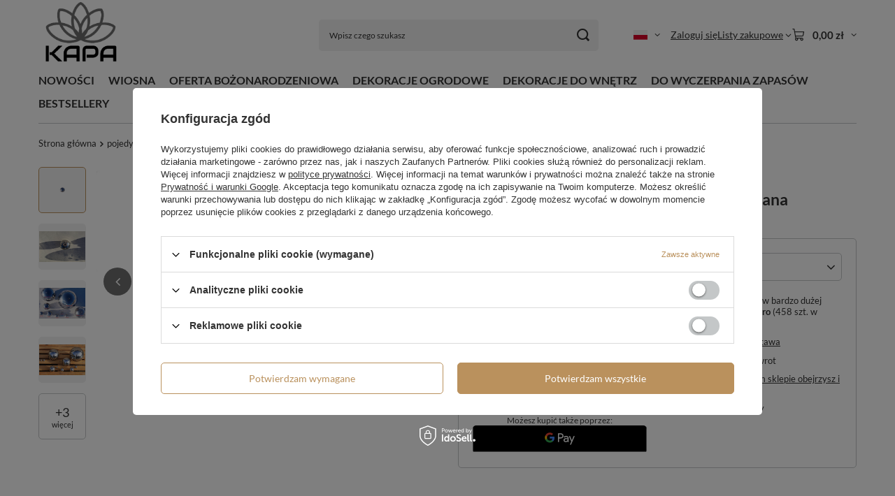

--- FILE ---
content_type: text/html; charset=utf-8
request_url: https://srebrnekule.pl/product-pol-343-Srebrna-kula-dekoracyjna-O-5-cm-gwintowana.html
body_size: 23495
content:
<!DOCTYPE html>
<html lang="pl" class="--vat --gross " ><head><link rel="preload" as="image" fetchpriority="high" href="/hpeciai/295fef5ab0e5ebcdeb6610fd6341c251/pol_pm_Srebrna-kula-dekoracyjna-O-5-cm-gwintowana-343_2.jpg"><meta name="viewport" content="initial-scale = 1.0, maximum-scale = 5.0, width=device-width, viewport-fit=cover"><meta http-equiv="Content-Type" content="text/html; charset=utf-8"><meta http-equiv="X-UA-Compatible" content="IE=edge"><title>Srebrna kula dekoracyjna Ø 5 cm - gwintowana 5 cm | Metalowe kule \ pojedyncze kule Metalowe kule \ kule gwintowane \ kule gwintowane w połysku DEKORACJE OGRODOWE \ KULE STALOWE \ POJEDYNCZE DEKORACJE OGRODOWE \ KULE STALOWE \ KULE GWINTOWANE DEKORACJE DO WNĘTRZ \ METALOWE KULE \ SOLO</title><meta name="keywords" content=""><meta name="description" content="Srebrna kula dekoracyjna Ø 5 cm - gwintowana 5 cm | Metalowe kule \ pojedyncze kule Metalowe kule \ kule gwintowane \ kule gwintowane w połysku DEKORACJE OGRODOWE \ KULE STALOWE \ POJEDYNCZE DEKORACJE OGRODOWE \ KULE STALOWE \ KULE GWINTOWANE DEKORACJE DO WNĘTRZ \ METALOWE KULE \ SOLO"><link rel="icon" href="/gfx/pol/favicon.ico"><meta name="theme-color" content="#ba915d"><meta name="msapplication-navbutton-color" content="#ba915d"><meta name="apple-mobile-web-app-status-bar-style" content="#ba915d"><link rel="stylesheet" type="text/css" href="/gfx/pol/projector_style.css.gzip?r=1765692367"><style>
							#photos_slider[data-skeleton] .photos__link:before {
								padding-top: calc(min((400/600 * 100%), 400px));
							}
							@media (min-width: 979px) {.photos__slider[data-skeleton] .photos__figure:not(.--nav):first-child .photos__link {
								max-height: 400px;
							}}
						</style><script>var app_shop={urls:{prefix:'data="/gfx/'.replace('data="', '')+'pol/',graphql:'/graphql/v1/'},vars:{meta:{viewportContent:'initial-scale = 1.0, maximum-scale = 5.0, width=device-width, viewport-fit=cover'},priceType:'gross',priceTypeVat:true,productDeliveryTimeAndAvailabilityWithBasket:false,geoipCountryCode:'US',fairShopLogo: { enabled: false, image: '/gfx/standards/safe_light.svg'},currency:{id:'PLN',symbol:'zł',country:'pl',format:'###,##0.00',beforeValue:false,space:true,decimalSeparator:',',groupingSeparator:' '},language:{id:'pol',symbol:'pl',name:'Polski'},omnibus:{enabled:true,rebateCodeActivate:false,hidePercentageDiscounts:false,},},txt:{priceTypeText:' brutto',},fn:{},fnrun:{},files:[],graphql:{}};const getCookieByName=(name)=>{const value=`; ${document.cookie}`;const parts = value.split(`; ${name}=`);if(parts.length === 2) return parts.pop().split(';').shift();return false;};if(getCookieByName('freeeshipping_clicked')){document.documentElement.classList.remove('--freeShipping');}if(getCookieByName('rabateCode_clicked')){document.documentElement.classList.remove('--rabateCode');}function hideClosedBars(){const closedBarsArray=JSON.parse(localStorage.getItem('closedBars'))||[];if(closedBarsArray.length){const styleElement=document.createElement('style');styleElement.textContent=`${closedBarsArray.map((el)=>`#${el}`).join(',')}{display:none !important;}`;document.head.appendChild(styleElement);}}hideClosedBars();</script><meta name="robots" content="index,follow"><meta name="rating" content="general"><meta name="Author" content="KAPA na bazie IdoSell (www.idosell.com/shop).">
<!-- Begin LoginOptions html -->

<style>
#client_new_social .service_item[data-name="service_Apple"]:before, 
#cookie_login_social_more .service_item[data-name="service_Apple"]:before,
.oscop_contact .oscop_login__service[data-service="Apple"]:before {
    display: block;
    height: 2.6rem;
    content: url('/gfx/standards/apple.svg?r=1743165583');
}
.oscop_contact .oscop_login__service[data-service="Apple"]:before {
    height: auto;
    transform: scale(0.8);
}
#client_new_social .service_item[data-name="service_Apple"]:has(img.service_icon):before,
#cookie_login_social_more .service_item[data-name="service_Apple"]:has(img.service_icon):before,
.oscop_contact .oscop_login__service[data-service="Apple"]:has(img.service_icon):before {
    display: none;
}
</style>

<!-- End LoginOptions html -->

<!-- Open Graph -->
<meta property="og:type" content="website"><meta property="og:url" content="https://srebrnekule.pl/product-pol-343-Srebrna-kula-dekoracyjna-O-5-cm-gwintowana.html
"><meta property="og:title" content="Srebrna kula dekoracyjna Ø 5 cm - gwintowana"><meta property="og:description" content="Srebrna stalowa kula dekoracyjna Ø 5 cm z gwintem"><meta property="og:site_name" content="KAPA"><meta property="og:locale" content="pl_PL"><meta property="og:locale:alternate" content="de_DE"><meta property="og:image" content="https://srebrnekule.pl/hpeciai/e278fa953fb38eccf0bdd96f80a9bada/pol_pl_Srebrna-kula-dekoracyjna-O-5-cm-gwintowana-343_2.jpg"><meta property="og:image:width" content="600"><meta property="og:image:height" content="400"><link rel="manifest" href="https://srebrnekule.pl/data/include/pwa/1/manifest.json?t=3"><meta name="apple-mobile-web-app-capable" content="yes"><meta name="apple-mobile-web-app-status-bar-style" content="black"><meta name="apple-mobile-web-app-title" content="srebrnekule.pl"><link rel="apple-touch-icon" href="/data/include/pwa/1/icon-128.png"><link rel="apple-touch-startup-image" href="/data/include/pwa/1/logo-512.png" /><meta name="msapplication-TileImage" content="/data/include/pwa/1/icon-144.png"><meta name="msapplication-TileColor" content="#2F3BA2"><meta name="msapplication-starturl" content="/"><script type="application/javascript">var _adblock = true;</script><script async src="/data/include/advertising.js"></script><script type="application/javascript">var statusPWA = {
                online: {
                    txt: "Połączono z internetem",
                    bg: "#5fa341"
                },
                offline: {
                    txt: "Brak połączenia z internetem",
                    bg: "#eb5467"
                }
            }</script><script async type="application/javascript" src="/ajax/js/pwa_online_bar.js?v=1&r=6"></script>
<!-- End Open Graph -->

<link rel="canonical" href="https://srebrnekule.pl/product-pol-343-Srebrna-kula-dekoracyjna-O-5-cm-gwintowana.html" />
<link rel="alternate" hreflang="de-DE" href="https://srebrnekule.pl/product-ger-343-Silberne-Zierkugel-O-5-cm-mit-Gewinde.html" />
<link rel="alternate" hreflang="pl-PL" href="https://srebrnekule.pl/product-pol-343-Srebrna-kula-dekoracyjna-O-5-cm-gwintowana.html" />
<link rel="stylesheet" type="text/css" href="/data/designs/646dd4cd07dbc8.44175577_10/gfx/pol/custom.css.gzip?r=1765778844">                <script>
                if (window.ApplePaySession && window.ApplePaySession.canMakePayments()) {
                    var applePayAvailabilityExpires = new Date();
                    applePayAvailabilityExpires.setTime(applePayAvailabilityExpires.getTime() + 2592000000); //30 days
                    document.cookie = 'applePayAvailability=yes; expires=' + applePayAvailabilityExpires.toUTCString() + '; path=/;secure;'
                    var scriptAppleJs = document.createElement('script');
                    scriptAppleJs.src = "/ajax/js/apple.js?v=3";
                    if (document.readyState === "interactive" || document.readyState === "complete") {
                          document.body.append(scriptAppleJs);
                    } else {
                        document.addEventListener("DOMContentLoaded", () => {
                            document.body.append(scriptAppleJs);
                        });  
                    }
                } else {
                    document.cookie = 'applePayAvailability=no; path=/;secure;'
                }
                </script>
                                <script>
                var listenerFn = function(event) {
                    if (event.origin !== "https://payment.idosell.com")
                        return;
                    
                    var isString = (typeof event.data === 'string' || event.data instanceof String);
                    if (!isString) return;
                    try {
                        var eventData = JSON.parse(event.data);
                    } catch (e) {
                        return;
                    }
                    if (!eventData) { return; }                                            
                    if (eventData.isError) { return; }
                    if (eventData.action != 'isReadyToPay') {return; }
                    
                    if (eventData.result.result && eventData.result.paymentMethodPresent) {
                        var googlePayAvailabilityExpires = new Date();
                        googlePayAvailabilityExpires.setTime(googlePayAvailabilityExpires.getTime() + 2592000000); //30 days
                        document.cookie = 'googlePayAvailability=yes; expires=' + googlePayAvailabilityExpires.toUTCString() + '; path=/;secure;'
                    } else {
                        document.cookie = 'googlePayAvailability=no; path=/;secure;'
                    }                                            
                }     
                if (!window.isAdded)
                {                                        
                    if (window.oldListener != null) {
                         window.removeEventListener('message', window.oldListener);
                    }                        
                    window.addEventListener('message', listenerFn);
                    window.oldListener = listenerFn;                                      
                       
                    const iframe = document.createElement('iframe');
                    iframe.src = "https://payment.idosell.com/assets/html/checkGooglePayAvailability.html?origin=https%3A%2F%2Fsrebrnekule.pl";
                    iframe.style.display = 'none';                                            

                    if (document.readyState === "interactive" || document.readyState === "complete") {
                          if (!window.isAdded) {
                              window.isAdded = true;
                              document.body.append(iframe);
                          }
                    } else {
                        document.addEventListener("DOMContentLoaded", () => {
                            if (!window.isAdded) {
                              window.isAdded = true;
                              document.body.append(iframe);
                          }
                        });  
                    }  
                }
                </script>
                <script>let paypalDate = new Date();
                    paypalDate.setTime(paypalDate.getTime() + 86400000);
                    document.cookie = 'payPalAvailability_PLN=-1; expires=' + paypalDate.getTime() + '; path=/; secure';
                </script><script src="/data/gzipFile/expressCheckout.js.gz"></script></head><body>
<!-- Begin additional html or js -->


<!--5|1|1| modified: 2023-06-03 13:20:07-->
<style>

a.product__name {font-size: 1.8rem; text-align: center;}
.price {text-align: center; color: #ba915d; font-size: 2rem;}

.ts-sm-box {position: relative; color: #434343; margin-top: 40px; padding: 30px; border: solid 3px #ba915d; border-radius: 8px; background: #f4f4f4;}

.ts-sm-box-icon {width: 50px; margin-right: 15px; margin-top: 20px; display: inline-block;}
.ts-sm-box-icon:hover {rotate: 360deg; transition: 1s;}
.ts-envelope {color: #ba915d; font-size: 50px; margin-left: 50px; margin-top: 25px;}




</style>
<!--1|1|1| modified: 2023-05-26 10:00:01-->
<style>
.video-ct-16-9 {
position: relative;
padding-bottom: 56.25%; 
height: 0;
overflow: hidden;
}

.video-ct-4-3 {
position: relative;
padding-bottom: 75%; 
height: 0;
overflow: hidden;
}

.video-full {
position: absolute;
top: 0;
left: 0;
width: 100%;
height: 100%;
}

</style>
<!--4|1|1| modified: 2023-06-03 13:14:14-->
<style>
h1.product_name__name {font-size: 2.3rem; font-weight: bold;}
span.dictionary__label_txt {font-size: 1.2em;}
div.dictionary__label.mb-2 {padding-bottom: 11px;border-bottom: solid 3px #ba915d;}
.photos__link.--nav {border: none; background: none;}


.ts-product {font-size: 1.28em;}
.ts-product h2 {font-size: 1.3em;}
.ts-line {display: block; width: 100%; background: #ba915d; height: 3px;}

.ts-img {width: 100%;}
.ts-top-25 {display: block; height: 25px;}

.dictionary {font-size: 1.3em;}



</style>


<!-- End additional html or js -->
<div id="container" class="projector_page container max-width-1200"><header class=" commercial_banner"><script class="ajaxLoad">app_shop.vars.vat_registered="true";app_shop.vars.currency_format="###,##0.00";app_shop.vars.currency_before_value=false;app_shop.vars.currency_space=true;app_shop.vars.symbol="zł";app_shop.vars.id="PLN";app_shop.vars.baseurl="http://srebrnekule.pl/";app_shop.vars.sslurl="https://srebrnekule.pl/";app_shop.vars.curr_url="%2Fproduct-pol-343-Srebrna-kula-dekoracyjna-O-5-cm-gwintowana.html";var currency_decimal_separator=',';var currency_grouping_separator=' ';app_shop.vars.blacklist_extension=["exe","com","swf","js","php"];app_shop.vars.blacklist_mime=["application/javascript","application/octet-stream","message/http","text/javascript","application/x-deb","application/x-javascript","application/x-shockwave-flash","application/x-msdownload"];app_shop.urls.contact="/contact-pol.html";</script><div id="viewType" style="display:none"></div><div class="redirection"><span class="redirection__close"></span><div class="redirection__suggestions row"><div class="redirection__wrapper --title col-12 col-md-6 "><strong class="redirection__title"><span>Choose your language</span><span>and country</span></strong></div><div class="redirection__wrapper --configurator col-12 col-md-6"><div class="redirection__selector --language"><div class="redirection__language"><strong><span class="flag flag_ger"></span><span class="redirection__language_name">niemiecki</span></strong><div class="redirection__selector --country"><div class="f-group --radio --small"><input type="radio" name="shop_country" class="f-control" id="ger_Deutschland" data-link="https://srebrnekule.pl"><label class="f-label" for="ger_Deutschland">Deutschland</label></div></div></div><div class="redirection__language --active"><strong><span class="flag flag_pol"></span><span class="redirection__language_name">polski</span></strong><div class="redirection__selector --country"><div class="f-group --radio --small"><input type="radio" name="shop_country" class="f-control" id="pol_Polska" data-link="https://srebrnekule.pl" checked><label class="f-label" for="pol_Polska">Polska</label></div></div></div></div><form class="redirection__submit" action="https://srebrnekule.pl" method="post"><input type="hidden" name="redirection" value="redirected"><a class="redirection__button btn --medium --solid" href="#redirect" title="OK">
							OK
						</a></form></div></div></div><div id="menu_skip" class="menu_skip"><a href="#layout" class="btn --outline --medium menu_skip__link --layout">Przejdź do zawartości strony</a><a href="#menu_categories" class="btn --outline --medium menu_skip__link --menu">Przejdź do kategorii</a></div><div id="logo" class="d-flex align-items-center"><a href="/" target="_self" aria-label="Logo sklepu"><img src="/data/gfx/mask/pol/logo_1_big.png" alt="Srebrne Kule" width="665" height="521"></a></div><form action="https://srebrnekule.pl/search.php" method="get" id="menu_search" class="menu_search"><a href="#showSearchForm" class="menu_search__mobile" aria-label="Szukaj"></a><div class="menu_search__block"><div class="menu_search__item --input"><input class="menu_search__input" type="text" name="text" autocomplete="off" placeholder="Wpisz czego szukasz" aria-label="Wpisz czego szukasz"><button class="menu_search__submit" type="submit" aria-label="Szukaj"></button></div><div class="menu_search__item --results search_result"></div></div></form><div id="menu_top" class="menu_top"><div id="menu_settings" class="align-items-center justify-content-center justify-content-lg-end"><div class="open_trigger hover__wrapper --hover_touch" tabindex="0" aria-label="Kliknij, aby zmienić język, walutę, kraj dostawy"><span class="d-none d-md-inline-block flag flag_pol"></span><i class="icon-angle-down d-none d-md-inline-block"></i><form class="hover__element --right" action="https://srebrnekule.pl/settings.php" method="post"><ul><li><div class="form-group"><span class="menu_settings_lang_label">Język</span><div class="radio"><label><input type="radio" name="lang" checked value="pol"><span class="flag flag_pol"></span><span>pl</span></label></div><div class="radio"><label><input type="radio" name="lang" value="ger"><span class="flag flag_ger"></span><span>de</span></label></div></div></li><li><div class="form-group"><span for="menu_settings_curr">Waluta</span><div class="select-after"><select class="form-control" name="curr" id="menu_settings_curr" aria-label="Waluta"><option value="PLN" selected>zł</option><option value="EUR">€ (1 zł = 0.2398€)
																</option></select></div></div><div class="form-group"><span for="menu_settings_country">Dostawa do</span><div class="select-after"><select class="form-control" name="country" id="menu_settings_country" aria-label="Dostawa do"><option value="1143020016">Austria</option><option value="1143020022">Belgia</option><option value="1143020033">Bułgaria</option><option value="1143020038">Chorwacja</option><option value="1143020040">Cypr</option><option value="1143020041">Czechy</option><option value="1143020042">Dania</option><option value="1143020051">Estonia</option><option value="1143020056">Finlandia</option><option value="1143020057">Francja</option><option value="1143020062">Grecja</option><option value="1143020075">Hiszpania</option><option value="1143020076">Holandia</option><option value="1143020083">Irlandia</option><option value="1143020116">Litwa</option><option value="1143020118">Łotwa</option><option value="1143020117">Luksemburg</option><option value="1143020126">Malta</option><option value="1143020143">Niemcy</option><option selected value="1143020003">Polska</option><option value="1143020163">Portugalia</option><option value="1143020169">Rumunia</option><option value="1143020182">Słowacja</option><option value="1143020183">Słowenia</option><option value="1143020193">Szwecja</option><option value="1143020217">Węgry</option><option value="1143020220">Włochy</option></select></div></div></li><li class="buttons"><button class="btn --solid --large" type="submit">
									Zastosuj zmiany
								</button></li></ul></form></div></div><div class="account_links"><a class="account_links__item" href="https://srebrnekule.pl/login.php"><span class="account_links__text --logged-out">Zaloguj się</span></a></div><div class="shopping_list_top hover__wrapper" data-empty="true"><a href="https://srebrnekule.pl/pl/shoppinglist/" class="wishlist_link slt_link --empty" aria-label="Listy zakupowe"><span class="slt_link__text">Listy zakupowe</span></a><div class="slt_lists hover__element"><ul class="slt_lists__nav"><li class="slt_lists__nav_item" data-list_skeleton="true" data-list_id="true" data-shared="true"><a href="#" class="slt_lists__nav_link" data-list_href="true"><span class="slt_lists__nav_name" data-list_name="true"></span><span class="slt_lists__count" data-list_count="true">0</span></a></li><li class="slt_lists__nav_item --empty"><a class="slt_lists__nav_link --empty" href="https://srebrnekule.pl/pl/shoppinglist/"><span class="slt_lists__nav_name" data-list_name="true">Lista zakupowa</span><span class="slt_lists__count" data-list_count="true">0</span></a></li></ul></div></div><div id="menu_basket" class="top_basket hover__wrapper --skeleton --mobile_hide"><a class="top_basket__sub" title="Przejdź do koszyka" href="/basketedit.php" aria-label="Wartość koszyka: 0,00 zł"><span class="badge badge-info"></span><strong class="top_basket__price">0,00 zł</strong></a><div class="top_basket__express_checkout_container"><express-checkout type="basket"></express-checkout></div><script>
        app_shop.vars.cache_html = true;
      </script><div class="top_basket__details hover__element --skeleton"><div class="top_basket__skeleton --name"></div><div class="top_basket__skeleton --product"></div><div class="top_basket__skeleton --product"></div><div class="top_basket__skeleton --product --last"></div><div class="top_basket__skeleton --sep"></div><div class="top_basket__skeleton --summary"></div></div></div><template id="top_basket_product"><div class="top_basket__product"><a class="top_basket__img" title=""><picture><source type="image/webp" srcset=""></source><img src="" alt=""></picture></a><a class="top_basket__link" title=""></a><div class="top_basket__prices"><span class="top_basket__price"></span><span class="top_basket__unit"></span><span class="top_basket__vat"></span></div></div></template><template id="top_basket_summary"><div class="top_basket__summary_shipping_free"><span class="top_basket__summary_label --freeshipping_limit">Do darmowej dostawy brakuje <span class="top_basket__summary_value"></span></span><span class="progress_bar"><span class="progress_bar__value"></span></span></div><div class="top_basket__summary_item --worth"><span class="top_basket__summary_label">Wartość zamówienia:</span><b class="top_basket__summary_value"></b></div><div class="top_basket__summary_item --shipping"><span class="top_basket__summary_label">Koszt przesyłki:</span><b class="top_basket__summary_value"></b></div><div class="top_basket__buttons"><a class="btn --solid --large" data-ec-class="btn --outline --large" title="Przejdź do koszyka" href="/basketedit.php">
        Przejdź do koszyka
      </a><div id="top_basket__express_checkout_placeholder"></div></div></template><template id="top_basket_details"><div class="top_basket__details hover__element"><div class="top_basket__details_sub"><div class="headline"><span class="headline__name">Twój koszyk (<span class="top_basket__count"></span>)</span></div><div class="top_basket__products"></div><div class="top_basket__summary"></div></div></div></template></div><nav id="menu_categories" class="wide" aria-label="Kategorie główne"><button type="button" class="navbar-toggler" aria-label="Menu"><i class="icon-reorder"></i></button><div class="navbar-collapse" id="menu_navbar"><ul class="navbar-nav mx-md-n2"><li class="nav-item"><span class="nav-link-wrapper"><a  href="/Nowosc-snewproducts-pol.html" target="_self" title="NOWOŚCI" class="nav-link --l1" >NOWOŚCI</a></span></li><li class="nav-item"><span class="nav-link-wrapper"><a  href="/pol_m_WIOSNA-272.html" target="_self" title="WIOSNA" class="nav-link --l1" >WIOSNA</a></span></li><li class="nav-item"><span class="nav-link-wrapper"><a  href="/pol_m_OFERTA-BOZONARODZENIOWA-271.html" target="_self" title="OFERTA BOŻONARODZENIOWA" class="nav-link --l1" >OFERTA BOŻONARODZENIOWA</a></span></li><li class="nav-item"><span class="nav-link-wrapper"><a  href="/pol_m_DEKORACJE-OGRODOWE-223.html" target="_self" title="DEKORACJE OGRODOWE" class="nav-link --l1" >DEKORACJE OGRODOWE</a><button class="nav-link-expand" type="button" aria-label="DEKORACJE OGRODOWE, Menu"></button></span><ul class="navbar-subnav"><li class="nav-header"><a href="#backLink" class="nav-header__backLink" aria-label="Wróć"><i class="icon-angle-left"></i></a><a  href="/pol_m_DEKORACJE-OGRODOWE-223.html" target="_self" title="DEKORACJE OGRODOWE" class="nav-link --l1" >DEKORACJE OGRODOWE</a></li><li class="nav-item"><a  href="/pol_m_DEKORACJE-OGRODOWE_KULE-STALOWE-224.html" target="_self" title="KULE STALOWE" class="nav-link --l2" >KULE STALOWE</a><ul class="navbar-subsubnav"><li class="nav-header"><a href="#backLink" class="nav-header__backLink" aria-label="Wróć"><i class="icon-angle-left"></i></a><a  href="/pol_m_DEKORACJE-OGRODOWE_KULE-STALOWE-224.html" target="_self" title="KULE STALOWE" class="nav-link --l2" >KULE STALOWE</a></li><li class="nav-item"><a  href="/pol_m_DEKORACJE-OGRODOWE_KULE-STALOWE_POJEDYNCZE-225.html" target="_self" title="POJEDYNCZE" class="nav-link --l3" >POJEDYNCZE</a></li><li class="nav-item"><a  href="/pol_m_DEKORACJE-OGRODOWE_KULE-STALOWE_ZESTAWY-KUL-233.html" target="_self" title="ZESTAWY KUL" class="nav-link --l3" >ZESTAWY KUL</a></li><li class="nav-item"><a  href="/pol_m_DEKORACJE-OGRODOWE_KULE-STALOWE_KULE-NA-PIKU-234.html" target="_self" title="KULE NA PIKU" class="nav-link --l3" >KULE NA PIKU</a></li><li class="nav-item"><a  href="/pol_m_DEKORACJE-OGRODOWE_KULE-STALOWE_KULE-NA-LINCE-235.html" target="_self" title="KULE NA LINCE" class="nav-link --l3" >KULE NA LINCE</a></li><li class="nav-item"><a  href="/pol_m_DEKORACJE-OGRODOWE_KULE-STALOWE_KULE-GWINTOWANE-236.html" target="_self" title="KULE GWINTOWANE" class="nav-link --l3" >KULE GWINTOWANE</a></li></ul></li><li class="nav-item"><a  href="/pol_m_DEKORACJE-OGRODOWE_FIGURY-OGRODOWE-226.html" target="_self" title="FIGURY OGRODOWE" class="nav-link --l2" >FIGURY OGRODOWE</a><ul class="navbar-subsubnav"><li class="nav-header"><a href="#backLink" class="nav-header__backLink" aria-label="Wróć"><i class="icon-angle-left"></i></a><a  href="/pol_m_DEKORACJE-OGRODOWE_FIGURY-OGRODOWE-226.html" target="_self" title="FIGURY OGRODOWE" class="nav-link --l2" >FIGURY OGRODOWE</a></li><li class="nav-item"><a  href="/pol_m_DEKORACJE-OGRODOWE_FIGURY-OGRODOWE_SKRZATY-237.html" target="_self" title="SKRZATY" class="nav-link --l3" >SKRZATY</a></li><li class="nav-item"><a  href="/pol_m_DEKORACJE-OGRODOWE_FIGURY-OGRODOWE_FIGURKI-ZWIERZAT-238.html" target="_self" title="FIGURKI ZWIERZĄT" class="nav-link --l3" >FIGURKI ZWIERZĄT</a></li><li class="nav-item"><a  href="/pol_m_DEKORACJE-OGRODOWE_FIGURY-OGRODOWE_ANIOLY-ELFY-I-WROZKI-239.html" target="_self" title="ANIOŁY, ELFY I WRÓŻKI" class="nav-link --l3" >ANIOŁY, ELFY I WRÓŻKI</a></li><li class="nav-item"><a  href="/pol_m_DEKORACJE-OGRODOWE_FIGURY-OGRODOWE_WIELKANOC-240.html" target="_self" title="WIELKANOC" class="nav-link --l3" >WIELKANOC</a></li><li class="nav-item"><a  href="/pol_m_DEKORACJE-OGRODOWE_FIGURY-OGRODOWE_BOZE-NARODZENIE-241.html" target="_self" title="BOŻE NARODZENIE" class="nav-link --l3" >BOŻE NARODZENIE</a></li></ul></li><li class="nav-item empty"><a  href="/pol_m_DEKORACJE-OGRODOWE_WIATRAKI-227.html" target="_self" title="WIATRAKI" class="nav-link --l2" >WIATRAKI</a></li><li class="nav-item empty"><a  href="/pol_m_DEKORACJE-OGRODOWE_ZAWIESZKI-WIATROWE-228.html" target="_self" title="ZAWIESZKI WIATROWE" class="nav-link --l2" >ZAWIESZKI WIATROWE</a></li><li class="nav-item empty"><a  href="/pol_m_DEKORACJE-OGRODOWE_KWIATY-METALOWE-229.html" target="_self" title="KWIATY METALOWE" class="nav-link --l2" >KWIATY METALOWE</a></li><li class="nav-item empty"><a  href="/pol_m_DEKORACJE-OGRODOWE_RDZA-244.html" target="_self" title="RDZA" class="nav-link --l2" >RDZA</a></li><li class="nav-item empty"><a  href="/pol_m_DEKORACJE-OGRODOWE_WTYCZKI-OGRODOWE-230.html" target="_self" title="WTYCZKI OGRODOWE" class="nav-link --l2" >WTYCZKI OGRODOWE</a></li><li class="nav-item empty"><a  href="/pol_m_DEKORACJE-OGRODOWE_DONICE-I-OSLONKI-231.html" target="_self" title="DONICE I OSŁONKI" class="nav-link --l2" >DONICE I OSŁONKI</a></li><li class="nav-item empty"><a  href="/pol_m_DEKORACJE-OGRODOWE_INNE-232.html" target="_self" title="INNE" class="nav-link --l2" >INNE</a></li></ul></li><li class="nav-item"><span class="nav-link-wrapper"><a  href="/pol_m_DEKORACJE-DO-WNETRZ-245.html" target="_self" title="DEKORACJE DO WNĘTRZ" class="nav-link --l1" >DEKORACJE DO WNĘTRZ</a><button class="nav-link-expand" type="button" aria-label="DEKORACJE DO WNĘTRZ, Menu"></button></span><ul class="navbar-subnav"><li class="nav-header"><a href="#backLink" class="nav-header__backLink" aria-label="Wróć"><i class="icon-angle-left"></i></a><a  href="/pol_m_DEKORACJE-DO-WNETRZ-245.html" target="_self" title="DEKORACJE DO WNĘTRZ" class="nav-link --l1" >DEKORACJE DO WNĘTRZ</a></li><li class="nav-item"><a  href="/pol_m_DEKORACJE-DO-WNETRZ_METALOWE-KULE-246.html" target="_self" title="METALOWE KULE" class="nav-link --l2" >METALOWE KULE</a><ul class="navbar-subsubnav"><li class="nav-header"><a href="#backLink" class="nav-header__backLink" aria-label="Wróć"><i class="icon-angle-left"></i></a><a  href="/pol_m_DEKORACJE-DO-WNETRZ_METALOWE-KULE-246.html" target="_self" title="METALOWE KULE" class="nav-link --l2" >METALOWE KULE</a></li><li class="nav-item"><a  href="/pol_m_DEKORACJE-DO-WNETRZ_METALOWE-KULE_SOLO-268.html" target="_self" title="SOLO" class="nav-link --l3" >SOLO</a></li><li class="nav-item"><a  href="/pol_m_DEKORACJE-DO-WNETRZ_METALOWE-KULE_KULE-NA-LINCE-253.html" target="_self" title="KULE NA LINCE" class="nav-link --l3" >KULE NA LINCE</a></li><li class="nav-item"><a  href="/pol_m_DEKORACJE-DO-WNETRZ_METALOWE-KULE_METALOWE-GIRLANDY-254.html" target="_self" title="METALOWE GIRLANDY" class="nav-link --l3" >METALOWE GIRLANDY</a></li></ul></li><li class="nav-item empty"><a  href="/pol_m_DEKORACJE-DO-WNETRZ_OZDOBNE-ZAWIESZKI-247.html" target="_self" title="OZDOBNE ZAWIESZKI" class="nav-link --l2" >OZDOBNE ZAWIESZKI</a></li><li class="nav-item empty"><a  href="/pol_m_DEKORACJE-DO-WNETRZ_SWIECZNIKI-248.html" target="_self" title="ŚWIECZNIKI" class="nav-link --l2" >ŚWIECZNIKI</a></li><li class="nav-item empty"><a  href="/pol_m_DEKORACJE-DO-WNETRZ_DZWONKI-249.html" target="_self" title="DZWONKI" class="nav-link --l2" >DZWONKI</a></li><li class="nav-item empty"><a  href="/pol_m_DEKORACJE-DO-WNETRZ_TACE-I-PATERY-250.html" target="_self" title="TACE I PATERY" class="nav-link --l2" >TACE I PATERY</a></li><li class="nav-item empty"><a  href="/pol_m_DEKORACJE-DO-WNETRZ_OBRACZKI-NA-SERWETKI-251.html" target="_self" title="OBRĄCZKI NA SERWETKI" class="nav-link --l2" >OBRĄCZKI NA SERWETKI</a></li><li class="nav-item empty"><a  href="/pol_m_DEKORACJE-DO-WNETRZ_PODKLADKI-I-SERWETKI-252.html" target="_self" title="PODKŁADKI I SERWETKI" class="nav-link --l2" >PODKŁADKI I SERWETKI</a></li><li class="nav-item empty"><a  href="/pol_m_DEKORACJE-DO-WNETRZ_FIGURKI-270.html" target="_self" title="FIGURKI" class="nav-link --l2" >FIGURKI</a></li></ul></li><li class="nav-item"><span class="nav-link-wrapper"><a  href="/pol_m_DO-WYCZERPANIA-ZAPASOW-255.html" target="_self" title="DO WYCZERPANIA ZAPASÓW" class="nav-link --l1" >DO WYCZERPANIA ZAPASÓW</a><button class="nav-link-expand" type="button" aria-label="DO WYCZERPANIA ZAPASÓW, Menu"></button></span><ul class="navbar-subnav"><li class="nav-header"><a href="#backLink" class="nav-header__backLink" aria-label="Wróć"><i class="icon-angle-left"></i></a><a  href="/pol_m_DO-WYCZERPANIA-ZAPASOW-255.html" target="_self" title="DO WYCZERPANIA ZAPASÓW" class="nav-link --l1" >DO WYCZERPANIA ZAPASÓW</a></li><li class="nav-item empty"><a  href="/pol_m_DO-WYCZERPANIA-ZAPASOW_MASKI-KARNAWALOWE-256.html" target="_self" title="MASKI KARNAWAŁOWE" class="nav-link --l2" >MASKI KARNAWAŁOWE</a></li><li class="nav-item empty"><a  href="/pol_m_DO-WYCZERPANIA-ZAPASOW_KAPELUSZE-KARNAWALOWE-257.html" target="_self" title="KAPELUSZE KARNAWAŁOWE" class="nav-link --l2" >KAPELUSZE KARNAWAŁOWE</a></li><li class="nav-item empty"><a  href="/pol_m_DO-WYCZERPANIA-ZAPASOW_KRAWATY-OZDOBNE-258.html" target="_self" title="KRAWATY OZDOBNE" class="nav-link --l2" >KRAWATY OZDOBNE</a></li><li class="nav-item empty"><a  href="/pol_m_DO-WYCZERPANIA-ZAPASOW_PERUKI-259.html" target="_self" title="PERUKI " class="nav-link --l2" >PERUKI </a></li><li class="nav-item empty"><a  href="/pol_m_DO-WYCZERPANIA-ZAPASOW_REKAWICZKI-261.html" target="_self" title="RĘKAWICZKI" class="nav-link --l2" >RĘKAWICZKI</a></li><li class="nav-item"><a  href="/pol_m_DO-WYCZERPANIA-ZAPASOW_CHUSTECZKI-262.html" target="_self" title="CHUSTECZKI" class="nav-link --l2" >CHUSTECZKI</a><ul class="navbar-subsubnav"><li class="nav-header"><a href="#backLink" class="nav-header__backLink" aria-label="Wróć"><i class="icon-angle-left"></i></a><a  href="/pol_m_DO-WYCZERPANIA-ZAPASOW_CHUSTECZKI-262.html" target="_self" title="CHUSTECZKI" class="nav-link --l2" >CHUSTECZKI</a></li><li class="nav-item"><a  href="/pol_m_DO-WYCZERPANIA-ZAPASOW_CHUSTECZKI_DAMSKIE-264.html" target="_self" title="DAMSKIE" class="nav-link --l3" >DAMSKIE</a></li><li class="nav-item"><a  href="/pol_m_DO-WYCZERPANIA-ZAPASOW_CHUSTECZKI_MESKIE-265.html" target="_self" title="MĘSKIE" class="nav-link --l3" >MĘSKIE</a></li><li class="nav-item"><a  href="/pol_m_DO-WYCZERPANIA-ZAPASOW_CHUSTECZKI_UNIWERSALNE-266.html" target="_self" title="UNIWERSALNE" class="nav-link --l3" >UNIWERSALNE</a></li></ul></li><li class="nav-item empty"><a  href="/pol_m_DO-WYCZERPANIA-ZAPASOW_SWIECE-263.html" target="_self" title="ŚWIECE" class="nav-link --l2" >ŚWIECE</a></li></ul></li><li class="nav-item"><span class="nav-link-wrapper"><a  href="/Bestseller-sbestseller-pol.html" target="_self" title="BESTSELLERY" class="nav-link --l1" >BESTSELLERY</a></span></li></ul></div></nav><div id="breadcrumbs" class="breadcrumbs"><div class="back_button"><button id="back_button"><i class="icon-angle-left"></i> Wstecz</button></div><nav class="list_wrapper" aria-label="Nawigacja okruszkowa"><ol><li class="bc-main"><span><a href="/">Strona główna</a></span></li><li class="category bc-item-1 bc-active" aria-current="page"><span class="category">pojedyncze kule</span></li><li class="bc-active bc-product-name" aria-current="page"><span>Srebrna kula dekoracyjna Ø 5 cm - gwintowana</span></li></ol></nav></div></header><div id="layout" class="row clearfix"><aside class="col-3"><section class="shopping_list_menu"><div class="shopping_list_menu__block --lists slm_lists" data-empty="true"><a href="#showShoppingLists" class="slm_lists__label">Listy zakupowe</a><ul class="slm_lists__nav"><li class="slm_lists__nav_item" data-list_skeleton="true" data-list_id="true" data-shared="true"><a href="#" class="slm_lists__nav_link" data-list_href="true"><span class="slm_lists__nav_name" data-list_name="true"></span><span class="slm_lists__count" data-list_count="true">0</span></a></li><li class="slm_lists__nav_header"><a href="#hidehoppingLists" class="slm_lists__label"><span class="sr-only">Wróć</span>Listy zakupowe</a></li><li class="slm_lists__nav_item --empty"><a class="slm_lists__nav_link --empty" href="https://srebrnekule.pl/pl/shoppinglist/"><span class="slm_lists__nav_name" data-list_name="true">Lista zakupowa</span><span class="sr-only">ilość produktów: </span><span class="slm_lists__count" data-list_count="true">0</span></a></li></ul><a href="#manage" class="slm_lists__manage d-none align-items-center d-md-flex">Zarządzaj listami</a></div><div class="shopping_list_menu__block --bought slm_bought"><a class="slm_bought__link d-flex" href="https://srebrnekule.pl/products-bought.php">
				Lista dotychczas zamówionych produktów
			</a></div><div class="shopping_list_menu__block --info slm_info"><strong class="slm_info__label d-block mb-3">Jak działa lista zakupowa?</strong><ul class="slm_info__list"><li class="slm_info__list_item d-flex mb-3">
					Po zalogowaniu możesz umieścić i przechowywać na liście zakupowej dowolną liczbę produktów nieskończenie długo.
				</li><li class="slm_info__list_item d-flex mb-3">
					Dodanie produktu do listy zakupowej nie oznacza automatycznie jego rezerwacji.
				</li><li class="slm_info__list_item d-flex mb-3">
					Dla niezalogowanych klientów lista zakupowa przechowywana jest do momentu wygaśnięcia sesji (około 24h).
				</li></ul></div></section><div id="mobileCategories" class="mobileCategories"><div class="mobileCategories__item --menu"><button type="button" class="mobileCategories__link --active" data-ids="#menu_search,.shopping_list_menu,#menu_search,#menu_navbar,#menu_navbar3, #menu_blog">
                            Menu
                        </button></div><div class="mobileCategories__item --account"><button type="button" class="mobileCategories__link" data-ids="#menu_contact,#login_menu_block">
                            Konto
                        </button></div><div class="mobileCategories__item --settings"><button type="button" class="mobileCategories__link" data-ids="#menu_settings">
                                Ustawienia
                            </button></div></div><div class="setMobileGrid" data-item="#menu_navbar"></div><div class="setMobileGrid" data-item="#menu_navbar3" data-ismenu1="true"></div><div class="setMobileGrid" data-item="#menu_blog"></div><div class="login_menu_block d-lg-none" id="login_menu_block"><a class="sign_in_link" href="/login.php" title=""><i class="icon-user"></i><span>Zaloguj się</span></a><a class="registration_link" href="https://srebrnekule.pl/client-new.php?register"><i class="icon-lock"></i><span>Zarejestruj się</span></a><a class="order_status_link" href="/order-open.php" title=""><i class="icon-globe"></i><span>Sprawdź status zamówienia</span></a></div><div class="setMobileGrid" data-item="#menu_contact"></div><div class="setMobileGrid" data-item="#menu_settings"></div><div class="setMobileGrid" data-item="#Filters"></div></aside><main id="content" class="col-12"><div id="menu_compare_product" class="compare mb-2 pt-sm-3 pb-sm-3 mb-sm-3" style="display: none;"><div class="compare__label d-none d-sm-block">Dodane do porównania</div><div class="compare__sub" tabindex="-1"></div><div class="compare__buttons"><a class="compare__button btn --solid --secondary" href="https://srebrnekule.pl/product-compare.php" title="Porównaj wszystkie produkty" target="_blank"><span>Porównaj produkty </span><span class="d-sm-none">(0)</span></a><a class="compare__button --remove btn d-none d-sm-block" href="https://srebrnekule.pl/settings.php?comparers=remove&amp;product=###" title="Usuń wszystkie produkty">
					Usuń produkty
				</a></div><script>var cache_html = true;</script></div><section id="projector_photos" class="photos" data-thumbnails="true" data-thumbnails-count="5" data-thumbnails-horizontal="false" data-thumbnails-arrows="false" data-thumbnails-slider="false" data-thumbnails-enable="true" data-slider-fade-effect="true" data-slider-enable="true" data-slider-freemode="false" data-slider-centered="false"><div id="photos_nav" class="photos__nav" style="--thumbnails-count: 5;" data-more-slides="3"><div class="swiper-button-prev"><i class="icon-angle-left"></i></div><div id="photos_nav_list" thumbsSlider="" class="photos__nav_wrapper swiper swiperThumbs"><div class="swiper-wrapper"><figure class="photos__figure --nav swiper-slide " data-slide-index="0"><img class="photos__photo --nav" width="200" height="133" src="/hpeciai/f324b9833e64f13cd8ffb353f14e9370/pol_ps_Srebrna-kula-dekoracyjna-O-5-cm-gwintowana-343_2.jpg" loading="lazy" alt="Srebrna kula dekoracyjna Ø 5 cm - gwintowana"></figure><figure class="photos__figure --nav swiper-slide " data-slide-index="1"><img class="photos__photo --nav" width="200" height="133" src="/hpeciai/741a0af2e9276eda159ed95cef0ed015/pol_ps_Srebrna-kula-dekoracyjna-O-5-cm-gwintowana-343_1.jpg" loading="lazy" alt="Srebrna kula dekoracyjna Ø 5 cm - gwintowana"></figure><figure class="photos__figure --nav swiper-slide " data-slide-index="2"><img class="photos__photo --nav" width="200" height="133" src="/hpeciai/6886ed4edf567cfa085940a41cd5c961/pol_ps_Srebrna-kula-dekoracyjna-O-5-cm-gwintowana-343_3.jpg" loading="lazy" alt="Srebrna kula dekoracyjna Ø 5 cm - gwintowana"></figure><figure class="photos__figure --nav swiper-slide " data-slide-index="3"><img class="photos__photo --nav" width="200" height="133" src="/hpeciai/92b647fb1d53d2eac3ef28051dd33c12/pol_ps_Srebrna-kula-dekoracyjna-O-5-cm-gwintowana-343_4.jpg" loading="lazy" alt="Srebrna kula dekoracyjna Ø 5 cm - gwintowana"></figure><figure class="photos__figure --nav swiper-slide --hidden-slide" data-slide-index="4"><img class="photos__photo --nav" width="200" height="133" src="/hpeciai/82e7a71173cccf203d2b7c9320fccf01/pol_ps_Srebrna-kula-dekoracyjna-O-5-cm-gwintowana-343_5.jpg" loading="lazy" alt="Srebrna kula dekoracyjna Ø 5 cm - gwintowana"></figure><figure class="photos__figure --nav swiper-slide --hidden-slide" data-slide-index="5"><img class="photos__photo --nav" width="200" height="133" src="/hpeciai/55f453237010c03c82633bfc707d3087/pol_ps_Srebrna-kula-dekoracyjna-O-5-cm-gwintowana-343_6.jpg" loading="lazy" alt="Srebrna kula dekoracyjna Ø 5 cm - gwintowana"></figure><figure class="photos__figure --nav swiper-slide --hidden-slide" data-slide-index="6"><img class="photos__photo --nav" width="200" height="133" src="/hpeciai/599673582324c925797d85d2b046e44f/pol_ps_Srebrna-kula-dekoracyjna-O-5-cm-gwintowana-343_7.jpg" loading="lazy" alt="Srebrna kula dekoracyjna Ø 5 cm - gwintowana"></figure><figure class="photos__figure --nav --more swiper-slide swiper-no-swiping"><button class="photos__link" type="button"><span class="photos__more_top">+<span class="photos__more_count">3</span></span><span class="photos__more_bottom">więcej</span></button></figure></div></div><div class="swiper-button-next"><i class="icon-angle-right"></i></div></div><div id="photos_slider" class="photos__slider swiper" data-skeleton="true" data-photos-count="7"><div class="galleryNavigation --prev"><div class="swiper-button-prev --rounded"><i class="icon-angle-left"></i></div></div><div class="photos___slider_wrapper swiper-wrapper"><figure class="photos__figure swiper-slide " data-slide-index="0" tabindex="0"><img class="photos__photo" width="600" height="400" src="/hpeciai/295fef5ab0e5ebcdeb6610fd6341c251/pol_pm_Srebrna-kula-dekoracyjna-O-5-cm-gwintowana-343_2.jpg" data-img_high_res="/hpeciai/e278fa953fb38eccf0bdd96f80a9bada/pol_pl_Srebrna-kula-dekoracyjna-O-5-cm-gwintowana-343_2.jpg" alt="Srebrna kula dekoracyjna Ø 5 cm - gwintowana"></figure><figure class="photos__figure swiper-slide slide-lazy" data-slide-index="1"><img class="photos__photo" width="600" height="400" src="/hpeciai/0ffc07a4cc908d3bf5a3722012f269da/pol_pm_Srebrna-kula-dekoracyjna-O-5-cm-gwintowana-343_1.jpg" data-img_high_res="/hpeciai/2043c762213e228fecfcad62dee11f88/pol_pl_Srebrna-kula-dekoracyjna-O-5-cm-gwintowana-343_1.jpg" alt="Srebrna kula dekoracyjna Ø 5 cm - gwintowana" loading="lazy"><div class="swiper-lazy-preloader"></div></figure><figure class="photos__figure swiper-slide slide-lazy" data-slide-index="2"><img class="photos__photo" width="600" height="400" src="/hpeciai/ad3b5f53568fec17e6abec67986f3b9e/pol_pm_Srebrna-kula-dekoracyjna-O-5-cm-gwintowana-343_3.jpg" data-img_high_res="/hpeciai/e1d47a148a5f6e4ae3f72cfc4b9005d8/pol_pl_Srebrna-kula-dekoracyjna-O-5-cm-gwintowana-343_3.jpg" alt="Srebrna kula dekoracyjna Ø 5 cm - gwintowana" loading="lazy"><div class="swiper-lazy-preloader"></div></figure><figure class="photos__figure swiper-slide slide-lazy" data-slide-index="3"><img class="photos__photo" width="600" height="400" src="/hpeciai/0d4203053f92e3c77e5e776b8467a963/pol_pm_Srebrna-kula-dekoracyjna-O-5-cm-gwintowana-343_4.jpg" data-img_high_res="/hpeciai/84328d6061df6ae52aac355d065643b3/pol_pl_Srebrna-kula-dekoracyjna-O-5-cm-gwintowana-343_4.jpg" alt="Srebrna kula dekoracyjna Ø 5 cm - gwintowana" loading="lazy"><div class="swiper-lazy-preloader"></div></figure><figure class="photos__figure swiper-slide slide-lazy" data-slide-index="4"><img class="photos__photo" width="600" height="400" src="/hpeciai/fd0487533ec9dbe8a27cddda127639fc/pol_pm_Srebrna-kula-dekoracyjna-O-5-cm-gwintowana-343_5.jpg" data-img_high_res="/hpeciai/b18137852d372db8d34d2e448fe04e0c/pol_pl_Srebrna-kula-dekoracyjna-O-5-cm-gwintowana-343_5.jpg" alt="Srebrna kula dekoracyjna Ø 5 cm - gwintowana" loading="lazy"><div class="swiper-lazy-preloader"></div></figure><figure class="photos__figure swiper-slide slide-lazy" data-slide-index="5"><img class="photos__photo" width="600" height="400" src="/hpeciai/7f73a6238f50adf7bb6ab397b6b36975/pol_pm_Srebrna-kula-dekoracyjna-O-5-cm-gwintowana-343_6.jpg" data-img_high_res="/hpeciai/14f762dd5bad2b30e905e668ccde075f/pol_pl_Srebrna-kula-dekoracyjna-O-5-cm-gwintowana-343_6.jpg" alt="Srebrna kula dekoracyjna Ø 5 cm - gwintowana" loading="lazy"><div class="swiper-lazy-preloader"></div></figure><figure class="photos__figure swiper-slide slide-lazy" data-slide-index="6"><img class="photos__photo" width="600" height="400" src="/hpeciai/44fd44992b89fd7f900566d6087b511f/pol_pm_Srebrna-kula-dekoracyjna-O-5-cm-gwintowana-343_7.jpg" data-img_high_res="/hpeciai/39e534e9d3bff38822af4ad3f94d0999/pol_pl_Srebrna-kula-dekoracyjna-O-5-cm-gwintowana-343_7.jpg" alt="Srebrna kula dekoracyjna Ø 5 cm - gwintowana" loading="lazy"><div class="swiper-lazy-preloader"></div></figure></div><div class="galleryPagination"><div class="swiper-pagination"></div></div><div class="galleryNavigation"><div class="swiper-button-next --rounded"><i class="icon-angle-right"></i></div></div></div></section><template id="GalleryModalTemplate"><div class="gallery_modal__wrapper" id="galleryModal"><div class="gallery_modal__header"><div class="gallery_modal__counter"></div><div class="gallery_modal__name">Srebrna kula dekoracyjna Ø 5 cm - gwintowana</div></div><div class="gallery_modal__sliders photos --gallery-modal"></div><div class="galleryNavigation"><div class="swiper-button-prev --rounded"><i class="icon-angle-left"></i></div><div class="swiper-button-next --rounded"><i class="icon-angle-right"></i></div></div></div></template><section id="projector_productname" class="product_name"><div class="product_name__block --info d-flex mb-2"><div class="product_name__sub --label mr-3"><strong class="label_icons"><span class="label --bestseller">
											Nasz bestseller
										</span></strong></div></div><div class="product_name__block --name mb-2"><h1 class="product_name__name m-0">Srebrna kula dekoracyjna Ø 5 cm - gwintowana</h1></div><div class="product_name__block --description mb-3"><ul><li>Srebrna stalowa kula dekoracyjna Ø 5 cm z gwintem</li></ul></div></section><script class="ajaxLoad">
	cena_raty = 12.80;
	client_login = 'false';
	
	client_points = '';
	points_used = '';
	shop_currency = 'zł';
	trust_level = '0';

	window.product_config = {
		// Czy produkt jest kolekcją
		isCollection: false,
		isBundleOrConfigurator: false,
		// Czy produkt zawiera rabat ilościowy
		hasMultiPackRebate: false,
		// Flaga czy produkt ma ustawione ceny per rozmiar
		hasPricesPerSize: false,
		// Flaga czy włączone są subskrypcje
		hasSubscriptionsEnabled: false,
		// Typ subskrypcji
		subscriptionType: false,
	};

	window.product_data = [{
		// ID produktu
		id: 343,
		// Typ produktu
		type: "product_item",
		selected: true,
		// Wybrany rozmiar
		selected_size_list: ["uniw"],
	
		// Punkty - produkt
		for_points: false,
	
		// Ilośc punktów
		points: false,
		// Ilość otrzymanych punktów za zakup
		pointsReceive: false,
		// Jednostki
		unit: {
			name: "szt.",
			plural: "szt.",
			singular: "szt.",
			precision: "0",
			sellBy: 1,
		},
		// Waluta
		currency: "zł",
		// Domyślne ceny produktu
		base_price: {
			maxprice: "12.80",
			maxprice_formatted: "12,80 zł",
			maxprice_net: "10.41",
			maxprice_net_formatted: "10,41 zł",
			minprice: "12.80",
			minprice_formatted: "12,80 zł",
			minprice_net: "10.41",
			minprice_net_formatted: "10,41 zł",
			size_max_maxprice_net: "0.00",
			size_min_maxprice_net: "0.00",
			size_max_maxprice_net_formatted: "0,00 zł",
			size_min_maxprice_net_formatted: "0,00 zł",
			size_max_maxprice: "0.00",
			size_min_maxprice: "0.00",
			size_max_maxprice_formatted: "0,00 zł",
			size_min_maxprice_formatted: "0,00 zł",
			price_unit_sellby: "12.80",
			value: "12.80",
			price_formatted: "12,80 zł",
			price_net: "10.41",
			price_net_formatted: "10,41 zł",
			vat: "23",
			worth: "12.80",
			worth_net: "10.41",
			worth_formatted: "12,80 zł",
			worth_net_formatted: "10,41 zł",
			basket_enable: "y",
			special_offer: "false",
			rebate_code_active: "n",
			priceformula_error: "false",
			
		},
		// Zakresy ilości produktu
		order_quantity_range: {
			subscription_min_quantity: false,
			
		},
		// Rozmiary
		sizes: [
			{
				name: "uniwersalny",
				id: "uniw",
				product_id: 343,
				amount: 458,
				amount_mo: 100,
				amount_mw: 358,
				amount_mp: 0,
				selected: false,
				// Punkty - rozmiar
				for_points: false,
				phone_price: false,
				
				availability: {
					visible: true,
					description: "Produkt dostępny w bardzo dużej ilości",
					description_tel: "",
					status: "enable",
					icon: "/data/lang/pol/available_graph/graph_1_4.png",
					icon_tel: "",
					delivery_days_undefined: false,
				},
				
				price: {
					price: {
						gross: {
								value: 12.80,

								formatted: "12,80 zł"
							}
					},
					omnibusPrice: {
						gross: false
					},
					omnibusPriceDetails: {
						youSavePercent: null,

						omnibusPriceIsHigherThanSellingPrice:false,

						newPriceEffectiveUntil: {
							formatted: ''
						},
					},
					min: {
						gross: false
					},
					max: {
						gross: false
					},
					youSavePercent: null,
					beforeRebate: {
						gross: false
					},
					beforeRebateDetails: {
						youSavePercent: null
					},
					advancePrice: {
						gross: null
					},
					suggested: {
						gross: false
					},
					advance: {
						gross: false
					},
					depositPrice: {
						gross: false
					},
					totalDepositPrice: {
						gross: false
					},
					rebateNumber:false
				},
				shippingTime: {
					shippingTime: {
						time: {
							days: 1,
							hours: 0,
							minutes: 0,
						},
						weekDay: 1,
						weekAmount: 0,
						today: false,
					},
					time: "2026-02-02 12:00",
					unknownTime: false,
					todayShipmentDeadline: false,
				}},
			
		],
		
		subscription: {
			rangeEnabled: false,
			min: {
				price: {
					gross: {
						value: "12.80",
					},
					net: {
						value: ""
					},
				},
				save: "",
				before: "12.80"
			},
			max: false,
		},
	}];
</script><form id="projector_form" class="projector_details is-validated " action="https://srebrnekule.pl/basketchange.php" method="post" data-product_id="343" data-type="product_item" data-bundle_configurator="false" data-price-type="gross" data-product-display-type="single-with-variants"><button form="projector_form" style="display:none;" type="submit"></button><input form="projector_form" id="projector_product_hidden" type="hidden" name="product" value="343"><input form="projector_form" id="projector_size_hidden" type="hidden" name="size" autocomplete="off" value="uniw"><input form="projector_form" id="projector_mode_hidden" type="hidden" name="mode" value="1"><div class="projector_details__wrapper --oneclick"><div id="projector_variants_section" class="projector_details__variants projector_variants" data-select="true"><span class="projector_variants__label">Średnica</span><div class="projector_variants__sub"><select class="projector_variants__select f-select"><option data-link="/product-pol-653-Srebrna-kula-dekoracyjna-O-3-cm-gwintowana-nierdzewna.html" data-gfx="/hpeciai/9f940fb59984c917546aee23948e489c/pol_il_Srebrna-kula-dekoracyjna-O-3-cm-gwintowana-nierdzewna-653.png">3 cm</option><option data-link="/product-pol-344-Srebrna-kula-dekoracyjna-O-4-cm-gwintowana.html" data-gfx="/hpeciai/e84cedc4d7bd9cb7dd124cd6fbb7ffa0/pol_il_Srebrna-kula-dekoracyjna-O-4-cm-gwintowana-344.png">4 cm</option><option data-link="/product-pol-343-Srebrna-kula-dekoracyjna-O-5-cm-gwintowana.html" selected>5 cm</option><option data-link="/product-pol-342-Srebrna-kula-dekoracyjna-O-6-cm-gwintowana.html">6 cm</option><option data-link="/product-pol-415-Srebrna-kula-dekoracyjna-O-8-cm-gwintowana.html">8 cm</option><option data-link="/product-pol-341-Srebrna-kula-dekoracyjna-O-10-cm-gwintowana.html">10 cm</option><option data-link="/product-pol-340-Srebrna-kula-dekoracyjna-O-15-cm-gwintowana.html">15 cm</option><option data-link="/product-pol-479-Srebrna-kula-dekoracyjna-O-20-cm-gwintowana.html">20 cm</option><option data-link="/product-pol-675-Srebrna-kula-dekoracyjna-O-25-cm-gwintowana.html">25 cm</option></select></div></div><div id="projector_sizes_section" class="projector_sizes" data-onesize="true"><span class="projector_sizes__label">Rozmiar</span><div class="projector_sizes__sub"><a class="projector_sizes__item" data-product-id="343" data-size-type="onesize" href="/product-pol-343-Srebrna-kula-dekoracyjna-O-5-cm-gwintowana.html"><span class="projector_sizes__name" aria-label="Rozmiar produktu: uniwersalny">uniwersalny</span></a></div></div><div id="projector_prices_section" class="projector_prices "><div class="projector_prices__price_wrapper"><h2 class="projector_prices__price" id="projector_price_value" data-price="12.80"><span>12,80 zł</span></h2><div class="projector_prices__info"><span class="projector_prices__vat"><span class="price_vat"> brutto</span></span><span class="projector_prices__unit_sep">
							/
					</span><span class="projector_prices__unit_sellby" id="projector_price_unit_sellby">1</span><span class="projector_prices__unit" id="projector_price_unit">szt.</span></div></div><div class="projector_prices__lowest_price omnibus_price"><span class="omnibus_price__text">Najniższa cena z 30 dni przed obniżką: </span><del id="projector_omnibus_price_value" class="omnibus_price__value" data-price=""></del><span class="projector_prices__unit_sep">
				/
		</span><span class="projector_prices__unit_sellby" style="display:none">1</span><span class="projector_prices__unit">szt.</span><span class="projector_prices__percent" id="projector_omnibus_percent"></span></div><div class="projector_prices__maxprice_wrapper --active" id="projector_price_maxprice_wrapper"><span class="projector_prices__maxprice_label">Cena regularna: </span><del id="projector_price_maxprice" class="projector_prices__maxprice" data-price=""></del><span class="projector_prices__unit_sep">
				/
		</span><span class="projector_prices__unit_sellby" style="display:none">1</span><span class="projector_prices__unit">szt.</span><span class="projector_prices__percent" id="projector_maxprice_percent"></span></div><div class="projector_prices__srp_wrapper" id="projector_price_srp_wrapper"><span class="projector_prices__srp_label">Cena katalogowa:</span><span class="projector_prices__srp" id="projector_price_srp" data-price=""></span></div><div class="projector_prices__points" id="projector_points_wrapper"><div class="projector_prices__points_wrapper" id="projector_price_points_wrapper"><span id="projector_button_points_basket" class="projector_prices__points_buy" title="Zaloguj się, aby kupić ten produkt za punkty"><span class="projector_prices__points_price_text">Możesz kupić za </span><span class="projector_prices__points_price" id="projector_price_points" data-price=""><span class="projector_currency"> pkt.</span></span></span></div></div></div><div id="projector_buttons_section" class="projector_buy" data-buttons-variant="dropdown"><div class="projector_buy__number_wrapper"><div class="projector_buy__number_inputs"><select class="projector_buy__number f-select"><option value="1" selected>1</option><option value="2">2</option><option value="3">3</option><option value="4">4</option><option value="5">5</option><option data-more="true">
								więcej
							</option></select><div class="projector_buy__more"><input form="projector_form" class="projector_buy__more_input" type="number" name="number" id="projector_number" data-sellby="1" step="1" aria-label="Ilość produktów" data-prev="1" value="1"></div></div><div class="projector_buy__number_amounts d-none"><span class="number_description">z </span><span class="number_amount"></span><span class="number_unit"></span></div></div><button form="projector_form" class="projector_buy__button btn --solid --large" id="projector_button_basket" type="submit">
				Dodaj do koszyka
			</button><a class="projector_buy__shopping_list" href="#addToShoppingList" title="Kliknij, aby dodać produkt do listy zakupowej"></a></div><div id="projector_tell_availability_section" class="projector_tell_availability_section projector_tell_availability" data-buttons-variant="dropdown"><div class="projector_tell_availability__block --link"><a class="projector_tell_availability__link btn --solid --large tell_availability_link_handler" href="#tellAvailability">Powiadom o dostępności<i class="icon-bell"></i></a></div><a class="projector_buy__shopping_list" href="#addToShoppingList" title="Kliknij, aby dodać produkt do listy zakupowej"></a></div><script>
  app_shop.vars.privatePolicyUrl = "/pol-privacy-and-cookie-notice.html";
</script><div id="projector_oneclick_section" class="projector_oneclick_section"><express-checkout></express-checkout><div class="projector_oneclick__wrapper" data-normal="true"><div class="projector_oneclick__label">
  				Możesz kupić także poprzez:
  			</div><div class="projector_details__oneclick projector_oneclick" data-lang="pol" data-hide="false"><div class="projector_oneclick__items"><div data-id="googlePay" class="projector_oneclick__item --googlePay" title="Kliknij i kup bez potrzeby rejestracji z Google Pay" id="oneclick_googlePay" data-normal-purchase="true"></div></div></div></div></div><div id="projector_additional_section" class="projector_info"><div class="projector_info__item --status projector_status" id="projector_status"><span id="projector_status_gfx_wrapper" class="projector_status__gfx_wrapper projector_info__icon"><img id="projector_status_gfx" class="projector_status__gfx" loading="lazy" src="/data/lang/pol/available_graph/graph_1_4.png" alt="Produkt dostępny w bardzo dużej ilości"></span><div id="projector_shipping_unknown" class="projector_status__unknown --hide"><span class="projector_status__unknown_text"><a href="/contact-pol.html" target="_blank">Skontaktuj się z obsługą sklepu</a>, aby oszacować czas przygotowania tego produktu do wysyłki.
				</span></div><div id="projector_status_wrapper" class="projector_status__wrapper"><div class="projector_status__description" id="projector_status_description">Produkt dostępny w bardzo dużej ilości</div><div id="projector_shipping_info" class="projector_status__info --hide"><strong class="projector_status__info_label --hide" id="projector_delivery_label">Wysyłka </strong><strong class="projector_status__info_days --hide" id="projector_delivery_days"></strong><span class="projector_status__info_amount --hide" id="projector_amount" data-status-pattern=" (%d w magazynie)"></span></div></div></div><div class="projector_info__item --shipping projector_shipping --active" id="projector_shipping_dialog"><span class="projector_shipping__icon projector_info__icon"></span><a class="projector_shipping__info projector_info__link" href="#shipping_info">
						Tania i szybka dostawa
					</a></div><div class="projector_info__item --returns projector_returns" id="projector_returns"><span class="projector_returns__icon projector_info__icon"></span><span class="projector_returns__info projector_info__link"><span class="projector_returns__days">14</span> dni na łatwy zwrot</span></div><div class="projector_info__item --stocks projector_stocks" id="projector_stocks"><span class="projector_stocks__icon projector_info__icon"></span><a class="projector_stocks__info projector_info__link --link" href="/product-stocks.php?product=343">
						Sprawdź, w którym sklepie obejrzysz i kupisz od ręki
					</a><div id="product_stocks" class="product_stocks"><div class="product_stocks__block --product pb-3"><div class="product_stocks__product d-flex align-items-center"><img class="product_stocks__icon mr-4" src="hpeciai/12205bdfab7523b451f4acefde2ade03/pol_il_Srebrna-kula-dekoracyjna-O-5-cm-gwintowana-343.jpg" alt="Srebrna kula dekoracyjna Ø 5 cm - gwintowana" loading="lazy"><div class="product_stocks__details"><strong class="product_stocks__name d-block pr-2">Srebrna kula dekoracyjna Ø 5 cm - gwintowana</strong><div class="product_stocks__versions"><div class="product_stocks__version"><span class="product_stocks__version_name">Średnica:</span><span class="product_stocks__version_value">5 cm</span></div></div><div class="product_stocks__sizes row mx-n1"><a href="#uniw" class="product_stocks__size select_button col mx-1 mt-2 flex-grow-0 flex-shrink-0" data-type="uniw">uniwersalny</a></div></div></div></div><div class="product_stocks__block --stocks --skeleton"></div></div></div><div class="projector_info__item --safe projector_safe" id="projector_safe"><span class="projector_safe__icon projector_info__icon"></span><span class="projector_safe__info projector_info__link">Bezpieczne zakupy</span></div><div class="projector_info__item --points projector_points_recive --inactive" id="projector_points_recive"><span class="projector_points_recive__icon projector_info__icon"></span><span class="projector_points_recive__info projector_info__link"><span class="projector_points_recive__text">Po zakupie otrzymasz </span><span class="projector_points_recive__value" id="projector_points_recive_points"> pkt.</span></span></div></div></div></form><template id="set_subscription_period_in_basket_template"><div class="set_subscription_period"><h6>Produkty subskrypcyjne w twoim koszyku</h6><div class="set_subscription_period__message menu_messages_warning --small"><p>Wybierz jedną częstotliwość subskrypcji dla wszystkich produktów w koszyku lub złóż oddzielne zamówienia dla różnych okresów odnowienia.</p></div><div class="set_subscription_period__wrapper"><p class="set_subscription_period__info">Ustaw jedną częstotliwość dostaw dla wszystkich produktów subskrypcyjnych z twojego koszyka co:</p><div class="set_subscription_period__periods"></div></div><div class="set_subscription_period__buttons"><button class="set_subscription_period__button btn --outline --large --return">Anuluj</button><button class="set_subscription_period__button btn --solid --large --edit">Zmień</button></div></div></template><template id="set_subscription_period_in_basket_error_template"><div class="set_subscription_period --error"><h6>Produkty subskrypcyjne w twoim koszyku</h6><div class="set_subscription_period__message menu_messages_error --small"><p>W twoim koszyku znajdują się produkty z różnym okresem odnowienia zamówienia subskrypcyjnego. Jeśli chcesz zamówić produkty z różnym okresem subskrypcji złóż oddzielne zamówienie.</p></div><div class="set_subscription_period__buttons"><button class="set_subscription_period__button btn --outline --large --return">Kontynuuj zakupy</button><a class="set_subscription_period__button btn --solid --large --basket" href="/basketedit.php">
				Przejdź do koszyka
			</a></div></div></template><script class="ajaxLoad">
	app_shop.vars.contact_link = "/contact-pol.html";
</script><section id="projector_longdescription" class="section longdescription cm" data-dictionary="true"><div class="ts-product">
<h3>Opis produktu</h3>
<div class="ts-line"></div>
<p>Szukasz wyjątkowych ozdób, które podkreślą wyjątkowość Twojego wnętrza albo ogrodu? Oto nasza propozycja:</p>
<h2>Stalowa, srebrna kula dekoracyjna Ø 5 cm gwintowana</h2>
<p>Kula wykonana jest z blachy nierdzewnej, łączona jest z dwóch półkul i dokładnie wypolerowana do uzyskania lustrzanej powierzchni. Kula nie jest pokrywana chromem ani też inną powłoką. Jej wyjątkowość polega na tym, że jest w całości wykonana z blachy nierdzewnej, dzięki czemu nie wyblaknie od słońca, nie powstaną odpryski na powierzchni ani pęknięcia po sezonie zimowym, jak ma to miejsce w dekoracjach ceramicznych. Jest odporna na niekorzystne warunki atmosferyczne: mróz, deszcz, śnieg czy palące słońce.</p>
<p>W środku kula jest pusta, grubość ścianki to 0,6 mm. Wysoka odporność sprawia, że stalowe kule ozdobne mają szerokie zastosowanie przy aranżacji ogrodów i parków. Dekoracyjne kule to coś dla miłośników nowoczesnego i luksusowego designu. Lustrzane dekoracje wspaniale odbijają promienie słoneczne i są nowoczesnym elementem architektury ogrodowej a także wnętrz w stylu glamour. Po srebrne dekoracje sięgają zawodowi architekci wnętrz, wykorzystując je jako oryginalny i ekskluzywny dodatek do zaprojektowanej przestrzeni. To element dekoracyjny, który jest hitem w ostatnim sezonie.</p>
<p>Kule gwintowane maja zastosowanie przy balustradach i poręczach ze stali nierdzewnej, jako element dekoracyjny przy produkcji płotów stalowych i innych dekoracji ogrodowych i meblowych.</p>
<p>Przy większych zamówieniach kul gwintowanych czas realizacji może się wydłużyć o 1 dzień.</p>
<div class="ts-line"></div>
</div></section><section id="projector_dictionary" class="section dictionary"><div class="dictionary__group --first --no-group"><div class="dictionary__param mb-4" data-producer="true"><div class="dictionary__name mr-3"><span class="dictionary__name_txt">Marka</span></div><div class="dictionary__values"><div class="dictionary__value"><a class="dictionary__value_txt" href="/firm-pol-1704717005-KAPA.html" title="Kliknij, by zobaczyć wszystkie produkty tej marki">KAPA</a></div></div></div><div class="dictionary__param mb-4" data-code="true"><div class="dictionary__name mr-3"><span class="dictionary__name_txt">Symbol</span></div><div class="dictionary__values"><div class="dictionary__value"><span class="dictionary__value_txt">srebrnekule.pl</span></div></div></div><div class="dictionary__param mb-4" data-producer_code="true"><div class="dictionary__name mr-3"><span class="dictionary__name_txt">Kod producenta</span></div><div class="dictionary__values"><div class="dictionary__value"><span class="dictionary__value_txt"><span class="dictionary__producer_code --value">srebrnekule.pl</span></span></div></div></div></div><div class="dictionary__group"><div class="dictionary__label mb-2"><span class="dictionary__label_txt">Dane techniczne</span></div><div class="dictionary__param mb-4"><div class="dictionary__name mr-3"><span class="dictionary__name_txt">Kod produktu</span></div><div class="dictionary__values"><div class="dictionary__value"><span class="dictionary__value_txt">KG-5</span></div></div></div><div class="dictionary__param mb-4"><div class="dictionary__name mr-3"><span class="dictionary__name_txt">Kolor</span></div><div class="dictionary__values"><div class="dictionary__value"><span class="dictionary__value_txt">Srebrny</span></div></div></div><div class="dictionary__param mb-4"><div class="dictionary__name mr-3"><span class="dictionary__name_txt">Średnica</span></div><div class="dictionary__values"><div class="dictionary__value"><span class="dictionary__value_txt">5 cm</span></div></div></div><div class="dictionary__param mb-4"><div class="dictionary__name mr-3"><span class="dictionary__name_txt">Materiał</span></div><div class="dictionary__values"><div class="dictionary__value"><span class="dictionary__value_txt">Stal nierdzewna</span></div></div></div><div class="dictionary__param mb-4"><div class="dictionary__name mr-3"><span class="dictionary__name_txt">Powierzchnia</span></div><div class="dictionary__values"><div class="dictionary__value"><span class="dictionary__value_txt">Polerowana</span></div></div></div><div class="dictionary__param mb-4"><div class="dictionary__name mr-3"><span class="dictionary__name_txt">Waga</span></div><div class="dictionary__values"><div class="dictionary__value"><span class="dictionary__value_txt">80 gram</span></div></div></div><div class="dictionary__param mb-4"><div class="dictionary__name mr-3"><span class="dictionary__name_txt">Gwint</span></div><div class="dictionary__values"><div class="dictionary__value"><span class="dictionary__value_txt">φ 6 wewnętrzny</span></div></div></div></div></section><section id="products_associated_zone1" class="hotspot__wrapper" data-pageType="projector" data-zone="1" data-products="343"><div class="hotspot --list skeleton"><span class="headline"></span><div class="products d-flex flex-wrap"><div class="product col-12 px-0 py-3 d-sm-flex align-items-sm-center py-sm-1"><span class="product__icon d-flex justify-content-center align-items-center p-1 m-0"></span><span class="product__name mb-1 mb-md-0"></span><div class="product__prices"></div></div><div class="product col-12 px-0 py-3 d-sm-flex align-items-sm-center py-sm-1"><span class="product__icon d-flex justify-content-center align-items-center p-1 m-0"></span><span class="product__name mb-1 mb-md-0"></span><div class="product__prices"></div></div><div class="product col-12 px-0 py-3 d-sm-flex align-items-sm-center py-sm-1"><span class="product__icon d-flex justify-content-center align-items-center p-1 m-0"></span><span class="product__name mb-1 mb-md-0"></span><div class="product__prices"></div></div><div class="product col-12 px-0 py-3 d-sm-flex align-items-sm-center py-sm-1"><span class="product__icon d-flex justify-content-center align-items-center p-1 m-0"></span><span class="product__name mb-1 mb-md-0"></span><div class="product__prices"></div></div></div></div><template class="hotspot_wrapper"><div class="hotspot --list"><h3 class="hotspot__name headline__wrapper"></h3><div class="products hotspot__products d-flex flex-wrap"></div></div></template><template class="hotspot_headline"><span class="headline"><span class="headline__name"></span></span></template><template class="hotspot_link_headline"><a class="headline" tabindex="0"><span class="headline__name"></span></a></template><template class="hotspot_product"><div class="product hotspot__product col-12 px-0 py-1 mb-1 mb-md-0 d-flex"><div class="product__yousave --hidden"><span class="product__yousave --label"></span><span class="product__yousave --value"></span></div><a class="product__icon d-flex justify-content-center align-items-center p-1 m-0" tabindex="-1"></a><div class="product__wrapper pl-2 d-flex flex-column flex-md-row align-items-md-center"><span class="product__name_wrapper"><strong class="label_icons --hidden"></strong><a class="product__name mb-1 mb-md-0" tabindex="0"></a></span><div class="product__prices d-md-flex flex-md-column align-items-md-end ml-md-auto"><div class="product__prices_sub flex-md-row align-items-md-center"><div class="product__price_wrapper"><strong class="price --normal --main"><span class="price__sub --hidden"></span><span class="price__range --min --hidden"></span><span class="price__sep --hidden"></span><span class="price__range --max --hidden"></span><span class="price_vat"></span><span class="price_sellby"><span class="price_sellby__sep --hidden"></span><span class="price_sellby__sellby --hidden"></span><span class="price_sellby__unit --hidden"></span></span><span class="price --convert --hidden"></span></strong><span class="price --points --hidden"></span><a class="price --phone --hidden" href="/contact.php" tabindex="-1" title="Kliknij, by przejść do formularza kontaktu">
          				Cena na telefon
          			</a></div></div><span class="price --before-rebate --hidden"></span><span class="price --new-price new_price --hidden"></span><span class="price --omnibus omnibus_price --hidden"></span><span class="price --max --hidden"></span><span class="price --deposit deposit_price --hidden"><span class="deposit_price__label">+ kaucja</span><strong class="deposit_price__value"></strong></span></div><a class="product__see d-none d-md-block" tabindex="-1">Zobacz</a></div></div></template></section><section id="products_associated_zone2" class="hotspot__wrapper" data-pageType="projector" data-zone="2" data-products="343"><div class="hotspot skeleton --slider_gallery"><span class="headline"></span><div class="products__wrapper"><div class="products"><div class="product"><span class="product__icon d-flex justify-content-center align-items-center"></span><span class="product__name"></span><div class="product__prices"></div></div><div class="product"><span class="product__icon d-flex justify-content-center align-items-center"></span><span class="product__name"></span><div class="product__prices"></div></div><div class="product"><span class="product__icon d-flex justify-content-center align-items-center"></span><span class="product__name"></span><div class="product__prices"></div></div><div class="product"><span class="product__icon d-flex justify-content-center align-items-center"></span><span class="product__name"></span><div class="product__prices"></div></div><div class="product"><span class="product__icon d-flex justify-content-center align-items-center"></span><span class="product__name"></span><div class="product__prices"></div></div><div class="product"><span class="product__icon d-flex justify-content-center align-items-center"></span><span class="product__name"></span><div class="product__prices"></div></div></div></div></div><template class="hotspot_wrapper"><div class="hotspot --slider_gallery"><h3 class="hotspot__name headline__wrapper"></h3><div class="swiper-navigation"><a href="" class="hotspot__arrow --prev"><span>Poprzedni z tej kategorii</span></a><a href="" class="hotspot__arrow --next"><span>Następny z tej kategorii</span></a></div><div class="products__wrapper swiper"><div class="products hotspot__products swiper-wrapper"></div></div><div class="swiper-pagination"></div></div></template><template class="hotspot_headline"><span class="headline"><span class="headline__name"></span></span></template><template class="hotspot_link_headline"><a class="headline" tabindex="0"><span class="headline__name"></span></a></template><template class="hotspot_product"><div class="product hotspot__product swiper-slide d-flex flex-column"><div class="product__yousave --hidden"><span class="product__yousave --label"></span><span class="product__yousave --value"></span></div><a class="product__icon d-flex justify-content-center align-items-center" tabindex="-1"><strong class="label_icons --hidden"></strong></a><div class="product__content_wrapper"><a class="product__name" tabindex="0"></a><div class="product__prices mb-auto"><strong class="price --normal --main"><span class="price__sub --hidden"></span><span class="price__range --min --hidden"></span><span class="price__sep --hidden"></span><span class="price__range --max --hidden"></span><span class="price_vat"></span><span class="price_sellby"><span class="price_sellby__sep --hidden"></span><span class="price_sellby__sellby --hidden"></span><span class="price_sellby__unit --hidden"></span></span><span class="price --convert --hidden"></span></strong><span class="price --points --hidden"></span><a class="price --phone --hidden" href="/contact.php" tabindex="-1" title="Kliknij, by przejść do formularza kontaktu">
            Cena na telefon
          </a><span class="price --before-rebate --hidden"></span><span class="price --new-price new_price --hidden"></span><span class="price --omnibus omnibus_price --hidden"></span><span class="price --max --hidden"></span><span class="price --deposit deposit_price --hidden"><span class="deposit_price__label">+ kaucja</span><strong class="deposit_price__value"></strong></span></div></div></div></template><div class="--slider"></div></section><section id="product_questions_list" class="section questions"><div class="questions__wrapper row align-items-start"><div class="questions__block --banner col-12 col-md-5 col-lg-4"><div class="questions__banner"><strong class="questions__banner_item --label">Potrzebujesz pomocy? Masz pytania?</strong><span class="questions__banner_item --text">Zadaj pytanie a my odpowiemy niezwłocznie, najciekawsze pytania i odpowiedzi publikując dla innych.</span><div class="questions__banner_item --button"><a href="#product_askforproduct" class="btn --solid --medium questions__button">Zadaj pytanie</a></div></div></div></div></section><section id="product_askforproduct" class="askforproduct mb-5 col-12"><div class="askforproduct__label headline"><span class="askforproduct__label_txt headline__name">Zapytaj o produkt</span></div><form action="/settings.php" class="askforproduct__form row flex-column align-items-center" method="post" novalidate="novalidate"><div class="askforproduct__description col-12 col-sm-7 mb-4"><span class="askforproduct__description_txt">Jeżeli powyższy opis jest dla Ciebie niewystarczający, prześlij nam swoje pytanie odnośnie tego produktu. Postaramy się odpowiedzieć tak szybko jak tylko będzie to możliwe.
				</span><span class="askforproduct__privacy">Dane są przetwarzane zgodnie z <a href="/pol-privacy-and-cookie-notice.html">polityką prywatności</a>. Przesyłając je, akceptujesz jej postanowienia. </span></div><input type="hidden" name="question_product_id" value="343"><input type="hidden" name="question_action" value="add"><div class="askforproduct__inputs col-12 col-sm-7"><div class="f-group askforproduct__email"><div class="f-feedback askforproduct__feedback --email"><input id="askforproduct__email_input" type="email" class="f-control --validate" name="question_email" required="required" data-graphql="email" data-region="1143020003"><label for="askforproduct__email_input" class="f-label">
							E-mail
						</label><span class="f-control-feedback"></span></div></div><div class="f-group askforproduct__question"><div class="f-feedback askforproduct__feedback --question"><textarea id="askforproduct__question_input" rows="6" cols="52" type="question" class="f-control --validate" name="product_question" minlength="3" required="required"></textarea><label for="askforproduct__question_input" class="f-label">
							Pytanie
						</label><span class="f-control-feedback"></span></div></div></div><div class="askforproduct__submit  col-12 col-sm-7"><button class="btn --solid --medium px-5 askforproduct__button">
					Wyślij
				</button></div></form></section><section id="opinions_section" class="section opinions"><div class="opinions-form"><div class="big_label">
							Napisz swoją opinię
						</div><form class="opinions-form__form" enctype="multipart/form-data" id="shop_opinion_form2" action="/settings.php" method="post"><input type="hidden" name="product" value="343"><div class="opinions-form__top"><div class="opinions-form__name">
							Twoja ocena:
						</div><div class="opinions-form__rating"><div class="opinions-form__notes"><a href="#" class="opinions__star --active" rel="1" title="1/5"><span><i class="icon-star"></i></span></a><a href="#" class="opinions__star --active" rel="2" title="2/5"><span><i class="icon-star"></i></span></a><a href="#" class="opinions__star --active" rel="3" title="3/5"><span><i class="icon-star"></i></span></a><a href="#" class="opinions__star --active" rel="4" title="4/5"><span><i class="icon-star"></i></span></a><a href="#" class="opinions__star --active" rel="5" title="5/5"><span><i class="icon-star"></i></span></a></div><strong class="opinions-form__rate">5/5</strong><input class="opinion_star_input" type="hidden" name="note" value="5"></div></div><div class="form-group"><div class="has-feedback"><textarea id="add_opinion_textarea" class="form-control" name="opinion" aria-label="Treść twojej opinii"></textarea><label for="add_opinion_textarea" class="control-label">
								Treść twojej opinii
							</label><span class="form-control-feedback"></span></div></div><div class="opinions-form__addphoto"><div class="opinions-form__addphoto_wrapper"><span class="opinions-form__addphoto_wrapper_text"><i class="icon-file-image"></i>  Dodaj własne zdjęcie produktu:
								</span><input class="opinions-form__addphoto_input" type="file" name="opinion_photo" aria-label="Dodaj własne zdjęcie produktu" data-max_filesize="10485760"></div></div><div class="form-group"><div class="has-feedback has-required"><input id="addopinion_name" class="form-control" type="text" name="addopinion_name" value="" required="required"><label for="addopinion_name" class="control-label">
									Twoje imię
								</label><span class="form-control-feedback"></span></div></div><div class="form-group"><div class="has-feedback has-required"><input id="addopinion_email" class="form-control" type="email" name="addopinion_email" value="" required="required"><label for="addopinion_email" class="control-label">
									Twój email
								</label><span class="form-control-feedback"></span></div></div><div class="opinions-form__button"><button type="submit" class="btn --solid --medium" title="Dodaj opinię">
									Wyślij opinię
								</button></div></form></div></section></main></div></div><footer class="max-width-1200"><div id="menu_buttons" class="section container"><div class="row menu_buttons_sub"><div class="menu_button_wrapper d-flex flex-wrap col-12"><div class="row ts-sm-box">
	<div class="col-12 col-md-6">
		<h3 style="font-size: 1.8em;">ZAJRZYJ NA NASZE PROFILE</h3>
		<p>znajdziesz tam wiele ciekawych projektów i inspiracji</p>
		<div>
			<a href="https://www.facebook.com/KAPA39Wierzbno/" target="_blank"><img src="/data/include/cms/icon/facebook.png" class="ts-sm-box-icon" style="display: inline-block;" alt="Facebook"/></a>
			<a href="https://www.instagram.com/srebrnekule.pl/" target="_blank"><img src="/data/include/cms/icon/instagram.png" class="ts-sm-box-icon" style="display: inline-block;" alt="Instagram"/></a>
			<a href="https://www.tiktok.com/@srebrnekule.pl" target="_blank"><img src="/data/include/cms/icon/tiktok.png" class="ts-sm-box-icon" style="display: inline-block;" alt="TikTok"/></a>
			<a href="https://www.youtube.com/@srebrnekule8143/videos" target="_blank"><img src="/data/include/cms/icon/youtube.png"style="display: inline-block;"  class="ts-sm-box-icon" alt="YouTube"/></a>
		</div>	
	</div>	
	<div class="col-12 col-md-6">
		<div class="col-12 col-md-12">
			
			<h3 style="font-size: 1.8em;">ZAPISZ SIĘ DO NASZEGO NEWSLETTERA</h3>
			<p>i otrzymaj rabat 5% na pierwsze zakupy</p>
			<a class="btn --solid --medium" href="/newsletter.php" style="margin-top: 20px;">Zapisz się</a><i class="icon-envelope-empty ts-envelope" style="display: none;"></i>
			
		</div>
	</div>	
</div></div></div></div><nav id="footer_links" data-stretch-columns="true" aria-label="Menu z linkami w stopce"><ul id="menu_orders" class="footer_links"><li><a id="menu_orders_header" class="footer_tab__header footer_links_label" aria-controls="menu_orders_content" aria-expanded="true" href="https://srebrnekule.pl/client-orders.php" aria-label="Nagłówek stopki: Zamówienia">
					Zamówienia
				</a><ul id="menu_orders_content" class="footer_links_sub" aria-hidden="false" aria-labelledby="menu_orders_header"><li id="order_status" class="menu_orders_item"><a href="https://srebrnekule.pl/order-open.php" aria-label="Element stopki: Status zamówienia">
							Status zamówienia
						</a></li><li id="order_status2" class="menu_orders_item"><a href="https://srebrnekule.pl/order-open.php" aria-label="Element stopki: Śledzenie przesyłki">
							Śledzenie przesyłki
						</a></li><li id="order_rma" class="menu_orders_item"><a href="https://srebrnekule.pl/rma-open.php" aria-label="Element stopki: Chcę zareklamować produkt">
							Chcę zareklamować produkt
						</a></li><li id="order_returns" class="menu_orders_item"><a href="https://srebrnekule.pl/returns-open.php" aria-label="Element stopki: Chcę zwrócić produkt">
							Chcę zwrócić produkt
						</a></li><li id="order_exchange" class="menu_orders_item"><a href="/client-orders.php?display=returns&amp;exchange=true" aria-label="Element stopki: Chcę wymienić produkt">
							Chcę wymienić produkt
						</a></li><li id="order_contact" class="menu_orders_item"><a href="/contact-pol.html" aria-label="Element stopki: Kontakt">
							Kontakt
						</a></li></ul></li></ul><ul id="menu_account" class="footer_links"><li><a id="menu_account_header" class="footer_tab__header footer_links_label" aria-controls="menu_account_content" aria-expanded="false" href="https://srebrnekule.pl/login.php" aria-label="Nagłówek stopki: Konto">
					Konto
				</a><ul id="menu_account_content" class="footer_links_sub" aria-hidden="true" aria-labelledby="menu_account_header"><li id="account_register_retail" class="menu_account_item"><a href="https://srebrnekule.pl/client-new.php?register" aria-label="Element stopki: Zarejestruj się">
										Zarejestruj się
									</a></li><li id="account_basket" class="menu_account_item"><a href="https://srebrnekule.pl/basketedit.php" aria-label="Element stopki: Koszyk">
							Koszyk
						</a></li><li id="account_observed" class="menu_account_item"><a href="https://srebrnekule.pl/pl/shoppinglist/" aria-label="Element stopki: Listy zakupowe">
							Listy zakupowe
						</a></li><li id="account_boughts" class="menu_account_item"><a href="https://srebrnekule.pl/products-bought.php" aria-label="Element stopki: Lista zakupionych produktów">
							Lista zakupionych produktów
						</a></li><li id="account_history" class="menu_account_item"><a href="https://srebrnekule.pl/client-orders.php" aria-label="Element stopki: Historia transakcji">
							Historia transakcji
						</a></li><li id="account_rebates" class="menu_account_item"><a href="https://srebrnekule.pl/client-rebate.php" aria-label="Element stopki: Moje rabaty">
							Moje rabaty
						</a></li><li id="account_newsletter" class="menu_account_item"><a href="https://srebrnekule.pl/newsletter.php" aria-label="Element stopki: Newsletter">
							Newsletter
						</a></li></ul></li></ul><ul id="menu_regulations" class="footer_links"><li><a id="menu_regulations_header" class="footer_tab__header footer_links_label" aria-controls="menu_regulations_content" aria-expanded="false" href="#menu_regulations_content" aria-label="Nagłówek stopki: Regulaminy">
						Regulaminy
					</a><ul id="menu_regulations_content" class="footer_links_sub" aria-hidden="true" aria-labelledby="menu_regulations_header"><li class="menu_regulations_item"><a href="/Informacje-o-sklepie-cterms-pol-19.html" aria-label="Element stopki: Informacje o sklepie">
									Informacje o sklepie
								</a></li><li class="menu_regulations_item"><a href="/pol-delivery.html" aria-label="Element stopki: Wysyłka">
									Wysyłka
								</a></li><li class="menu_regulations_item"><a href="/pol-payments.html" aria-label="Element stopki: Sposoby płatności i prowizje">
									Sposoby płatności i prowizje
								</a></li><li class="menu_regulations_item"><a href="/pol-terms.html" aria-label="Element stopki: Regulamin">
									Regulamin
								</a></li><li class="menu_regulations_item"><a href="/pol-privacy-and-cookie-notice.html" aria-label="Element stopki: Polityka prywatności">
									Polityka prywatności
								</a></li><li class="menu_regulations_item"><a href="/pol-returns-and_replacements.html" aria-label="Element stopki: Odstąpienie od umowy">
									Odstąpienie od umowy
								</a></li><li class="menu_regulations_item"><a id="manageCookies" class="manage_cookies" href="#manageCookies" aria-label="Element stopki: Zarządzaj plikami cookie">
								  Zarządzaj plikami cookie
								  </a></li></ul></li></ul><ul id="links_footer_1" class="footer_links"><li><a id="links_footer_1_header" href="#links_footer_1_content" target="" title="MOJE KONTO" class="footer_tab__header footer_links_label" data-gfx-enabled="false" data-hide-arrow="false" aria-controls="links_footer_1_content" aria-expanded="false"><span>MOJE KONTO</span></a><ul id="links_footer_1_content" class="footer_links_sub" aria-hidden="true" aria-labelledby="links_footer_1_header"><li class="links_footer_1_item"><a href="/client-new.php?register" target="_self" title="Zarejestruj się" data-gfx-enabled="false"><span>Zarejestruj się</span></a></li><li class="links_footer_1_item"><a href="/basketedit.php?mode=1" target="_self" title="Koszyk" data-gfx-enabled="false"><span>Koszyk</span></a></li><li class="links_footer_1_item"><a href="/basketedit.php?mode=2" target="_self" title="Obserwowane" data-gfx-enabled="false"><span>Obserwowane</span></a></li><li class="links_footer_1_item"><a href="/login.php" target="_self" title="Historia transakcji" data-gfx-enabled="false"><span>Historia transakcji</span></a></li><li class="links_footer_1_item"><a href="/client-rebate.php" target="_self" title="Twoje rabaty (wpisywanie kodu rabatowego)" data-gfx-enabled="false"><span>Twoje rabaty (wpisywanie kodu rabatowego)</span></a></li><li class="links_footer_1_item"><a href="/Jak-aktywowac-kod-rabatowy-w-sklepie-srebrnekule-pl-chelp-pol-30.html" target="_self" title="Jak aktywować kod rabatowy?" data-gfx-enabled="false"><span>Jak aktywować kod rabatowy?</span></a></li></ul></li></ul></nav><div id="menu_contact" class="container"><ul class="menu_contact__items"><li class="contact_type_header"><a href="https://srebrnekule.pl/contact-pol.html">

					Kontakt
				</a></li><li class="contact_type_phone"><a href="tel:663811272">663 811 272</a></li><li class="contact_type_mail"><a href="mailto:sklep@srebrnekule.pl">sklep@srebrnekule.pl</a></li><li class="contact_type_adress"><span class="shopshortname">KAPA<span>, </span></span><span class="adress_street">Wierzbno 39<span>, </span></span><span class="adress_zipcode">66-340<span class="n55931_city"> Przytoczna</span></span></li></ul></div><div class="footer_settings container"><div id="price_info" class="footer_settings__price_info price_info"><span class="price_info__text --type">
									W sklepie prezentujemy ceny brutto (z VAT).
								</span><span class="price_info__text --region">Stawki VAT dla konsumentów z kraju: <span class="price_info__region">Polska</span>. </span></div><div class="footer_settings__idosell idosell" id="idosell_logo"><a class="idosell__logo --link" target="_blank" href="https://www.idosell.com/pl/?utm_source=clientShopSite&amp;utm_medium=Label&amp;utm_campaign=PoweredByBadgeLink" title="Sklepy internetowe IdoSell"><img class="idosell__img" src="/ajax/poweredby_IdoSell_Shop_black.svg?v=1" loading="lazy" alt="Sklepy internetowe IdoSell"></a></div></div><script>
		const instalmentData = {
			
			currency: 'zł',
			
			
					basketCost: parseFloat(0.00, 10),
				
					basketCostNet: parseFloat(0.00, 10),
				
			
			basketCount: parseInt(0, 10),
			
			
					price: parseFloat(12.80, 10),
					priceNet: parseFloat(10.41, 10),
				
		}
	</script><script type="application/ld+json">
		{
		"@context": "http://schema.org",
		"@type": "Organization",
		"url": "https://srebrnekule.pl/",
		"logo": "https://srebrnekule.pl/data/gfx/mask/pol/logo_1_big.png"
		}
		</script><script type="application/ld+json">
		{
			"@context": "http://schema.org",
			"@type": "BreadcrumbList",
			"itemListElement": [
			{
			"@type": "ListItem",
			"position": 1,
      "item": {"@id": "/pol_m_Metalowe-kule_pojedyncze-kule-175.html",
      	"name": "pojedyncze kule"
			  }
      }]
		}
	</script><script type="application/ld+json">
		{
		"@context": "http://schema.org",
		"@type": "WebSite",
		
		"url": "https://srebrnekule.pl/",
		"potentialAction": {
		"@type": "SearchAction",
		"target": "https://srebrnekule.pl/search.php?text={search_term_string}",
		"query-input": "required name=search_term_string"
		}
		}
	</script><script type="application/ld+json">
		{
		"@context": "http://schema.org",
		"@type": "Product",
		
		"description": "Srebrna stalowa kula dekoracyjna Ø 5 cm z gwintem",
		"name": "Srebrna kula dekoracyjna Ø 5 cm - gwintowana",
		"productID": "mpn:srebrnekule.pl",
		"brand": {
			"@type": "Brand",
			"name": "KAPA"
		},
		"image": "https://srebrnekule.pl/hpeciai/e278fa953fb38eccf0bdd96f80a9bada/pol_pl_Srebrna-kula-dekoracyjna-O-5-cm-gwintowana-343_2.jpg"
		,
		"offers": [
			{
			"@type": "Offer",
			"availability": "http://schema.org/InStock",
			
					"price": "12.80",
          "priceCurrency": "PLN",
				

			
				"hasMerchantReturnPolicy": {
					"@type": "MerchantReturnPolicy",
			
			
					
					"returnPolicyCategory": "https://schema.org/MerchantReturnFiniteReturnWindow",
			
				
					
					"refundType": "https://schema.org/ExchangeRefund",
			
				
			
					"merchantReturnDays": 14,

			
						
					"returnFees": "https://schema.org/ReturnShippingFees",
					
			
					"returnMethod": "https://schema.org/ReturnByMail",
					"applicableCountry": "US"
				},
				"shippingDetails": {
					"@type": "OfferShippingDetails",
					"shippingRate": {
						"@type": "MonetaryAmount",
						"value": "16.00",
						"currency": "PLN"
					},
					"shippingDestination": {
						"@type": "DefinedRegion",
						"addressCountry": "US"
					}
			
			
				},

			
			"eligibleQuantity": {
			"value":  "1",
      
			"unitCode": "szt.",
			"@type": [
			"QuantitativeValue"
			]
			},
			"url": "https://srebrnekule.pl/product-pol-343-Srebrna-kula-dekoracyjna-O-5-cm-gwintowana.html"
			}
			
		]
		}

		</script><script>app_shop.vars.requestUri="%2Fproduct-pol-343-Srebrna-kula-dekoracyjna-O-5-cm-gwintowana.html";app_shop.vars.additionalAjax='/projector.php';</script><div class="sl_choose sl_dialog"><div class="sl_choose__wrapper sl_dialog__wrapper"><div class="sl_choose__item --top sl_dialog_close mb-2"><strong class="sl_choose__label">Zapisz na liście zakupowej</strong></div><div class="sl_choose__item --lists" data-empty="true"><div class="sl_choose__list f-group --radio m-0 d-md-flex align-items-md-center justify-content-md-between" data-list_skeleton="true" data-list_id="true" data-shared="true"><input type="radio" name="add" class="sl_choose__input f-control" id="slChooseRadioSelect" data-list_position="true"><label for="slChooseRadioSelect" class="sl_choose__group_label f-label py-4" data-list_position="true"><span class="sl_choose__sub d-flex align-items-center"><span class="sl_choose__name" data-list_name="true"></span><span class="sl_choose__count" data-list_count="true">0</span></span></label><button type="button" class="sl_choose__button --desktop btn --solid">Zapisz</button></div></div><div class="sl_choose__item --create sl_create mt-4"><a href="#new" class="sl_create__link  align-items-center">Stwórz nową listę zakupową</a><form class="sl_create__form align-items-center"><div class="sl_create__group f-group --small mb-0"><input type="text" class="sl_create__input f-control" required="required" id="sl_create_form_input_0"><label class="sl_create__label f-label" for="sl_create_form_input_0">Nazwa nowej listy</label></div><button type="submit" class="sl_create__button btn --solid ml-2 ml-md-3">Utwórz listę</button></form></div><div class="sl_choose__item --mobile mt-4 d-flex justify-content-center d-md-none"><button class="sl_choose__button --mobile btn --solid --large">Zapisz</button></div></div></div></footer><script src="/gfx/pol/projector_shop.js.gzip?r=1765692367"></script><script src="/gfx/pol/projector_photos_core.js.gzip?r=1765692367" type="module"></script><script src="/gfx/pol/envelope.js.gzip?r=1765692367"></script><script src="/gfx/pol/menu_suggested_shop_for_language.js.gzip?r=1765692367"></script><script src="/gfx/pol/menu_basket.js.gzip?r=1765692367"></script><script src="/gfx/pol/menu_alert.js.gzip?r=1765692367"></script><script src="/gfx/pol/menu_compare.js.gzip?r=1765692367"></script><script src="/gfx/pol/menu_shoppinglist.js.gzip?r=1765692367"></script><script src="/gfx/pol/menu_additionalpayments.js.gzip?r=1765692367"></script><script src="/gfx/pol/hotspots_javascript.js.gzip?r=1765692367"></script><script src="/gfx/pol/hotspots_slider.js.gzip?r=1765692367"></script><script src="/gfx/pol/hotspots_add_to_basket.js.gzip?r=1765692367"></script><script src="/gfx/pol/projector_dictionary.js.gzip?r=1765692367"></script><script src="/gfx/pol/projector_projector_opinons_form.js.gzip?r=1765692367"></script><script src="/gfx/pol/projector_cms_sizes.js.gzip?r=1765692367"></script><script>
            window.Core = {};
            window.Core.basketChanged = function(newContent) {};</script><script>var inpostPayProperties={"isBinded":null}</script>
<!-- Begin additional html or js -->


<!--SYSTEM - COOKIES CONSENT|1|-->
<script src="/ajax/getCookieConsent.php" id="cookies_script_handler"></script><script> function prepareCookiesConfiguration() {
  const execCookie = () => {
    if (typeof newIaiCookie !== "undefined") {
      newIaiCookie?.init?.(true);
    }
  };

  if (document.querySelector("#cookies_script_handler")) {
    execCookie();
    return;
  }
  
  const scriptURL = "/ajax/getCookieConsent.php";
  if (!scriptURL) return;
  
  const scriptElement = document.createElement("script");
  scriptElement.setAttribute("id", "cookies_script_handler");
  scriptElement.onload = () => {
    execCookie();
  };
  scriptElement.src = scriptURL;
  
  document.head.appendChild(scriptElement);
}
 </script><script id="iaiscript_1" data-requirements="eyJtYXJrZXRpbmciOlsibWV0YWZhY2Vib29rIl19">
window.iaiscript_1 = `<!-- Facebook Pixel Code -->
            <${'script'} >
            !function(f,b,e,v,n,t,s){if(f.fbq)return;n=f.fbq=function(){n.callMethod?
            n.callMethod.apply(n,arguments):n.queue.push(arguments)};if(!f._fbq)f._fbq=n;
            n.push=n;n.loaded=!0;n.version='2.0';n.agent='plidosell';n.queue=[];t=b.createElement(e);t.async=!0;
            t.src=v;s=b.getElementsByTagName(e)[0];s.parentNode.insertBefore(t,s)}(window,
            document,'script','//connect.facebook.net/en_US/fbevents.js');
            // Insert Your Facebook Pixel ID below. 
            fbq('init', '2333786490020581');
            fbq('track', 'PageView');
            </${'script'}>
            <!-- Insert Your Facebook Pixel ID below. --> 
            <noscript><img height='1' width='1' style='display:none'
            src='https://www.facebook.com/tr?id=2333786490020581&amp;ev=PageView&amp;noscript=1'
            /></noscript>
            <${'script'} >fbq('track', 'ViewContent', {"content_ids":"['343']","content_type":"product","content_name":"Srebrna kula dekoracyjna Ø 5 cm - gwintowana","currency":"PLN","value":"12.80","content_category":"","contents":"[{ 'id': '343', \n                'quantity': 1.000, \n                'item_price': 12.8}]"}, {"eventID":"d1d8b12c-375f-47f7-9a88-e2ce8aa0cda6"});</${'script'}>
            <!-- End Facebook Pixel Code -->`;
</script>

<!-- End additional html or js -->
<script id="iaiscript_2" data-requirements="eyJhbmFseXRpY3MiOlsiZ29vZ2xlYW5hbHl0aWNzIl19">
window.iaiscript_2 = ``;
</script><style>.grecaptcha-badge{position:static!important;transform:translateX(186px);transition:transform 0.3s!important;}.grecaptcha-badge:hover{transform:translateX(0);}</style><script>async function prepareRecaptcha(){var captchableElems=[];captchableElems.push(...document.getElementsByName("mailing_email"));captchableElems.push(...document.getElementsByName("question_email"));captchableElems.push(...document.getElementsByName("opinion"));captchableElems.push(...document.getElementsByName("opinionId"));captchableElems.push(...document.getElementsByName("availability_email"));captchableElems.push(...document.getElementsByName("from"));if(!captchableElems.length)return;window.iaiRecaptchaToken=window.iaiRecaptchaToken||await getRecaptchaToken("contact");captchableElems.forEach((el)=>{if(el.dataset.recaptchaApplied)return;el.dataset.recaptchaApplied=true;const recaptchaTokenElement=document.createElement("input");recaptchaTokenElement.name="iai-recaptcha-token";recaptchaTokenElement.value=window.iaiRecaptchaToken;recaptchaTokenElement.type="hidden";if(el.name==="opinionId"){el.after(recaptchaTokenElement);return;}
el.closest("form")?.append(recaptchaTokenElement);});}
document.addEventListener("focus",(e)=>{const{target}=e;if(!target.closest)return;if(!target.closest("input[name=mailing_email],input[name=question_email],textarea[name=opinion],input[name=availability_email],input[name=from]"))return;prepareRecaptcha();},true);let recaptchaApplied=false;document.querySelectorAll(".rate_opinion").forEach((el)=>{el.addEventListener("mouseover",()=>{if(!recaptchaApplied){prepareRecaptcha();recaptchaApplied=true;}});});function getRecaptchaToken(event){if(window.iaiRecaptchaToken)return window.iaiRecaptchaToken;if(window.iaiRecaptchaTokenPromise)return window.iaiRecaptchaTokenPromise;const captchaScript=document.createElement('script');captchaScript.src="https://www.google.com/recaptcha/api.js?render=explicit";document.head.appendChild(captchaScript);window.iaiRecaptchaTokenPromise=new Promise((resolve,reject)=>{captchaScript.onload=function(){grecaptcha.ready(async()=>{if(!document.getElementById("googleRecaptchaBadge")){const googleRecaptchaBadge=document.createElement("div");googleRecaptchaBadge.id="googleRecaptchaBadge";googleRecaptchaBadge.setAttribute("style","position: relative; overflow: hidden; float: right; padding: 5px 0px 5px 5px; z-index: 2; margin-top: -75px; clear: both;");document.body.appendChild(googleRecaptchaBadge);}
let clientId=grecaptcha.render('googleRecaptchaBadge',{'sitekey':'6LfY2KIUAAAAAHkCraLngqQvNxpJ31dsVuFsapft','badge':'bottomright','size':'invisible'});const response=await grecaptcha.execute(clientId,{action:event});window.iaiRecaptchaToken=response;setInterval(function(){resetCaptcha(clientId,event)},2*61*1000);resolve(response);})}});return window.iaiRecaptchaTokenPromise;}
function resetCaptcha(clientId,event){grecaptcha.ready(function(){grecaptcha.execute(clientId,{action:event}).then(function(token){window.iaiRecaptchaToken=token;let tokenDivs=document.getElementsByName("iai-recaptcha-token");tokenDivs.forEach((el)=>{el.value=token;});});});}</script><script>app_shop.runApp();</script><img src="https://client6543.idosell.com/checkup.php?c=9d9a8006426bcc22c4b4ab7f20bf8d8d" style="display:none" alt="pixel"></body></html>


--- FILE ---
content_type: text/html; charset=utf-8
request_url: https://srebrnekule.pl/ajax/projector.php?action=get&product=343&size=uniw&get=sizeprices,sizeavailability,sizedelivery
body_size: 368
content:
{"sizeprices":{"value":"12.80","price_formatted":"12,80 z\u0142","price_net":"10.41","price_net_formatted":"10,41 z\u0142","vat":"23","worth":"12.80","worth_net":"10.41","worth_formatted":"12,80 z\u0142","worth_net_formatted":"10,41 z\u0142","basket_enable":"y","special_offer":"false","rebate_code_active":"n","priceformula_error":"false"},"sizeavailability":{"delivery_days":"1","delivery_date":"2026-02-02","days":"0","sum":"358","visible":"y","status_description":"Produkt dost\u0119pny w bardzo du\u017cej ilo\u015bci","status_gfx":"\/data\/lang\/pol\/available_graph\/graph_1_4.png","status":"enable","minimum_stock_of_product":"2","shipping_time":{"days":"1","working_days":"0","hours":"0","minutes":"0","time":"2026-02-02 12:00","week_day":"1","week_amount":"0","today":"false"},"delay_time":{"days":"0","hours":"0","minutes":"0","time":"2026-02-01 21:50:01","week_day":"7","week_amount":"0","unknown_delivery_time":"false"}},"sizedelivery":{"undefined":"false","shipping":"16.00","shipping_formatted":"16,00 z\u0142","limitfree":"0.00","limitfree_formatted":"0,00 z\u0142","shipping_change":"16.00","shipping_change_formatted":"16,00 z\u0142","change_type":"up"}}

--- FILE ---
content_type: text/css
request_url: https://srebrnekule.pl/data/designs/646dd4cd07dbc8.44175577_10/gfx/pol/custom.css.gzip?r=1765778844
body_size: 94
content:
@media (min-width: 979px){
    .projector_page #content #projector_longdescription ~ #projector_producttraits, .projector_page #content #projector_longdescription ~ #projector_dictionary {
        padding: 15px 10px 30px 35px;
        border-left: 1px solid #ddd;
    }
}

section#projector_longdescription {
    overflow: visible;
}

.modal.--redirection.--large{
    display:none;
}